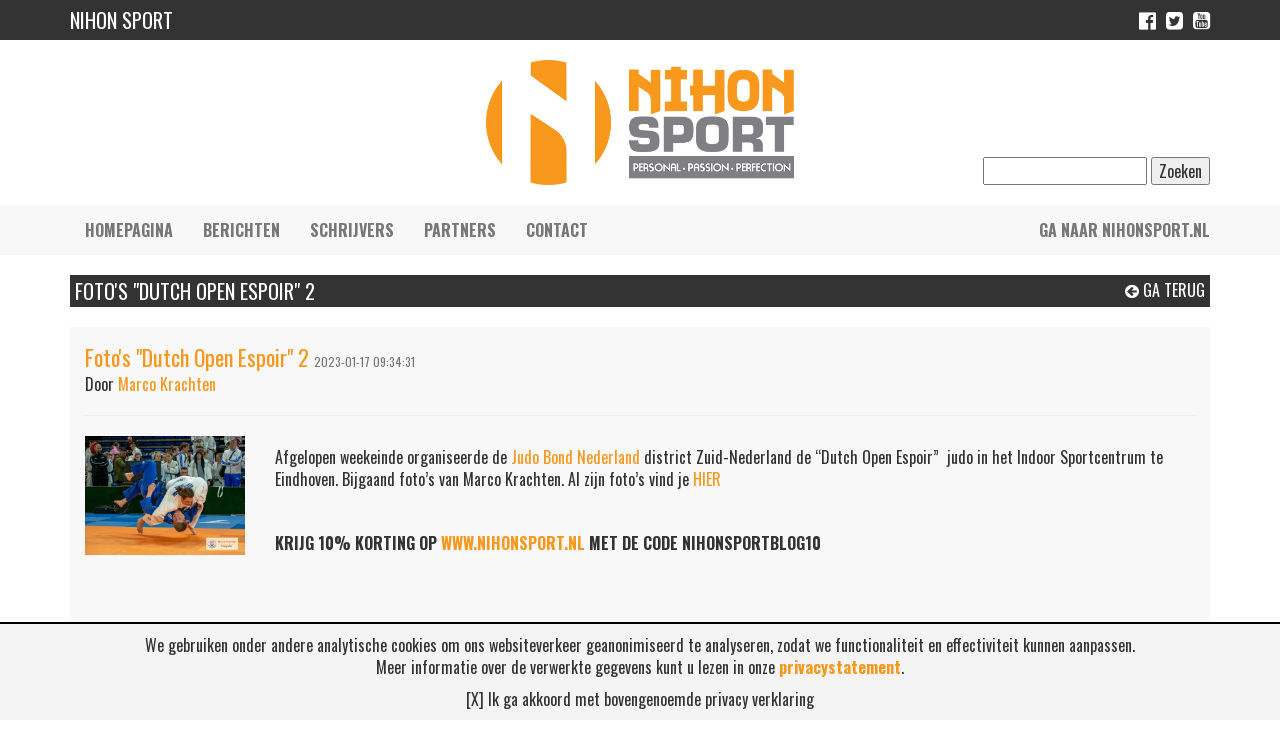

--- FILE ---
content_type: text/html
request_url: https://nihonsport.blog/sport/fotos-dutch-open-espoir-2/
body_size: 8540
content:
<!DOCTYPE html><html lang="en"><head><meta charset="utf-8"><meta http-equiv="X-UA-Compatible" content="IE=edge"><meta name="viewport" content="width=device-width, initial-scale=1"><meta name="author" content="Nihon Sport - www.nihonsport.nl"><link rel="icon" href="/wp-content/themes/nihonsport/assets/image/favicon.png"><title>Foto&#039;s &quot;Dutch Open Espoir&quot; 2 - Nihon Sport Blog</title><link href="/wp-content/themes/nihonsport/bootstrap/css/bootstrap.min.css" rel="stylesheet"><link href="https://nihonsport.blog/wp-content/cache/autoptimize/css/autoptimize_single_631c61015480c581479c23afa0ab82da.css" rel="stylesheet"><link href="//maxcdn.bootstrapcdn.com/font-awesome/4.6.3/css/font-awesome.min.css" rel="stylesheet"><link href='https://fonts.googleapis.com/css?family=Oswald%3A400%2C300%2C700&#038;ver=4.5.3' rel="stylesheet"><link href="https://fonts.googleapis.com/css?family=Open+Sans" rel="stylesheet"><link href="https://nihonsport.blog/wp-content/cache/autoptimize/css/autoptimize_single_ac991130b98c649b215f191afcadc064.css" rel="stylesheet"><meta name='robots' content='index, follow, max-image-preview:large, max-snippet:-1, max-video-preview:-1' /><link rel="canonical" href="https://nihonsport.blog/sport/fotos-dutch-open-espoir-2/" /><meta property="og:locale" content="nl_NL" /><meta property="og:type" content="article" /><meta property="og:title" content="Foto&#039;s &quot;Dutch Open Espoir&quot; 2 - Nihon Sport Blog" /><meta property="og:url" content="https://nihonsport.blog/sport/fotos-dutch-open-espoir-2/" /><meta property="og:site_name" content="Nihon Sport Blog" /><meta property="article:publisher" content="https://www.facebook.com/NihonSport/" /><meta property="article:author" content="https://www.facebook.com/Marco-Krachten-Fotografie-895715450594799/" /><meta property="article:published_time" content="2023-01-17T08:34:31+00:00" /><meta property="article:modified_time" content="2023-01-17T08:39:04+00:00" /><meta property="og:image" content="https://nihonsport.blog/wp-content/uploads/2023/01/MKF_5330-1024x759-1.jpg" /><meta property="og:image:width" content="1024" /><meta property="og:image:height" content="759" /><meta property="og:image:type" content="image/jpeg" /><meta name="author" content="Marco Krachten" /><meta name="twitter:card" content="summary_large_image" /><meta name="twitter:creator" content="@nihonsport" /><meta name="twitter:site" content="@nihonsport" /><meta name="twitter:label1" content="Geschreven door" /><meta name="twitter:data1" content="Marco Krachten" /><meta name="twitter:label2" content="Geschatte leestijd" /><meta name="twitter:data2" content="1 minuut" /> <script type="application/ld+json" class="yoast-schema-graph">{"@context":"https://schema.org","@graph":[{"@type":"Article","@id":"https://nihonsport.blog/sport/fotos-dutch-open-espoir-2/#article","isPartOf":{"@id":"https://nihonsport.blog/sport/fotos-dutch-open-espoir-2/"},"author":{"name":"Marco Krachten","@id":"https://nihonsport.blog/#/schema/person/a894ee0fae7871150b82aa323f70cfcc"},"headline":"Foto&#8217;s &#8220;Dutch Open Espoir&#8221; 2","datePublished":"2023-01-17T08:34:31+00:00","dateModified":"2023-01-17T08:39:04+00:00","mainEntityOfPage":{"@id":"https://nihonsport.blog/sport/fotos-dutch-open-espoir-2/"},"wordCount":87,"commentCount":0,"image":{"@id":"https://nihonsport.blog/sport/fotos-dutch-open-espoir-2/#primaryimage"},"thumbnailUrl":"https://nihonsport.blog/wp-content/uploads/2023/01/MKF_5330-1024x759-1.jpg","keywords":["adidascombatsports","adidasjudo","blog nihon sport","blog nihonsport","Dutch Open Espoir","DutchOpenEspoir","Indoor Sportcentrum","judo","judogi","judoka","judopak","KiesKwaliteit","marcokrachten","nihon","nihon sport","nihon sport blog","nihonblog","nihonsport","nihonsport blog","PersonalPassionPerfection"],"articleSection":["Media","Sport"],"inLanguage":"nl-NL","potentialAction":[{"@type":"CommentAction","name":"Comment","target":["https://nihonsport.blog/sport/fotos-dutch-open-espoir-2/#respond"]}]},{"@type":"WebPage","@id":"https://nihonsport.blog/sport/fotos-dutch-open-espoir-2/","url":"https://nihonsport.blog/sport/fotos-dutch-open-espoir-2/","name":"Foto's \"Dutch Open Espoir\" 2 - Nihon Sport Blog","isPartOf":{"@id":"https://nihonsport.blog/#website"},"primaryImageOfPage":{"@id":"https://nihonsport.blog/sport/fotos-dutch-open-espoir-2/#primaryimage"},"image":{"@id":"https://nihonsport.blog/sport/fotos-dutch-open-espoir-2/#primaryimage"},"thumbnailUrl":"https://nihonsport.blog/wp-content/uploads/2023/01/MKF_5330-1024x759-1.jpg","datePublished":"2023-01-17T08:34:31+00:00","dateModified":"2023-01-17T08:39:04+00:00","author":{"@id":"https://nihonsport.blog/#/schema/person/a894ee0fae7871150b82aa323f70cfcc"},"breadcrumb":{"@id":"https://nihonsport.blog/sport/fotos-dutch-open-espoir-2/#breadcrumb"},"inLanguage":"nl-NL","potentialAction":[{"@type":"ReadAction","target":["https://nihonsport.blog/sport/fotos-dutch-open-espoir-2/"]}]},{"@type":"ImageObject","inLanguage":"nl-NL","@id":"https://nihonsport.blog/sport/fotos-dutch-open-espoir-2/#primaryimage","url":"https://nihonsport.blog/wp-content/uploads/2023/01/MKF_5330-1024x759-1.jpg","contentUrl":"https://nihonsport.blog/wp-content/uploads/2023/01/MKF_5330-1024x759-1.jpg","width":1024,"height":759},{"@type":"BreadcrumbList","@id":"https://nihonsport.blog/sport/fotos-dutch-open-espoir-2/#breadcrumb","itemListElement":[{"@type":"ListItem","position":1,"name":"Home","item":"https://nihonsport.blog/"},{"@type":"ListItem","position":2,"name":"Berichten","item":"https://nihonsport.blog/berichten/"},{"@type":"ListItem","position":3,"name":"Foto&#8217;s &#8220;Dutch Open Espoir&#8221; 2"}]},{"@type":"WebSite","@id":"https://nihonsport.blog/#website","url":"https://nihonsport.blog/","name":"Nihon Sport Blog","description":"","potentialAction":[{"@type":"SearchAction","target":{"@type":"EntryPoint","urlTemplate":"https://nihonsport.blog/?s={search_term_string}"},"query-input":{"@type":"PropertyValueSpecification","valueRequired":true,"valueName":"search_term_string"}}],"inLanguage":"nl-NL"},{"@type":"Person","@id":"https://nihonsport.blog/#/schema/person/a894ee0fae7871150b82aa323f70cfcc","name":"Marco Krachten","image":{"@type":"ImageObject","inLanguage":"nl-NL","@id":"https://nihonsport.blog/#/schema/person/image/","url":"https://nihonsport.blog/wp-content/uploads/2018/03/marco_krachten-150x150.jpeg","contentUrl":"https://nihonsport.blog/wp-content/uploads/2018/03/marco_krachten-150x150.jpeg","caption":"Marco Krachten"},"description":"In de opwindende wereld van judowedstrijden ben ik verzeild geraakt, niet als deelnemer, maar als een gepassioneerd fotograaf. Het begon allemaal toen mijn dochters, toegewijde judoka's, hun kunsten vertoonden op de mat. Mijn rusteloze energie tijdens hun wedstrijden vond een uitweg in het vastleggen van deze krachtige momenten door de lens van mijn camera. Naast de judomat breng ik ook de lokale gemeenschap tot leven met mijn lens. Reportages van pronkzittingen, Sinterklaasvieringen, koningsdag en sportactiviteiten weerspiegelen de diversiteit van het dorpsleven. Mijn camera vangt niet alleen de kracht van judo, maar ook de warmte en tradities van mijn eigen gemeenschap. Een uitnodiging aan anderen om hun passie te ontdekken, want achter elke foto schuilt een verhaal dat wacht om verteld te worden. De fascinatie voor de sport groeide, niet alleen vanwege de indrukwekkende judobewegingen, maar ook door de spirit van de judoka’s. Mijn nieuwsgierigheid werd mijn gids, en ik leerde de kunst van fotografie door aandachtig te kijken naar andere fotografen, vragen te stellen en een diepe verbinding te voelen met de uitdagingen van de judo sport. Het bleek een uit de hand gelopen hobby te worden. In het hart van de foto’s ontdekte ik meer dan alleen atleten die strijden om de overwinning. Het is een wereld doordrenkt van passie, investering, vastberadenheid en de pijn van het kleine verschil in winst en verlies. Judo onthult zijn eigen verhaal, en ik tracht dat vast te leggen door mijn lens. Mijn focus ligt op judowedstrijden, ik maak mijn foto’s voor Judobond Nederland, NihonSport en de Europese Judobond (EJU). Maar vooral voor de judoka zelf, de families, bekenden en verenigingen, social media en kranten. In mijn zoektocht naar het perfecte shot vergeet ik soms de wereld om me heen, zo intens ben ik betrokken bij de wedstrijden. Met als gevolg dat ik vergeet de foto te maken. De kunst om vooraf te anticiperen op de bewegingen van de judoka's geeft me de kans om unieke momenten vast te leggen. Wie maakt het perfecte plaatje. Het is een dans tussen fotograaf en sporter, waarbij ik tracht de kracht van het judo in beeld te brengen. Een uitdaging, die onder de fortograven aan de rand van de Tatami (judomat) in volle hevigheid speelt. Elke fotograaf heeft zijn eigen perspectief, zijn eigen verhaal te vertellen. Als we allemaal dezelfde foto zouden maken, zou de magie verloren gaan. In de verscheidenheid van interpretaties schuilt de ware kracht van de foto. Het maakt elke opname uniek, een momentopname van emotie en vastberadenheid. Wat mij denk ik onderscheidt van andere judofotografen, is mijn streven om niet alleen de actie op de tatami vast te leggen, maar ook de mens achter de judoka te ontdekken en in beeld te brengen. Mijn camera verkent niet alleen de krachtige bewegingen, maar richt zich ook op de menselijke emoties die de sport doordringen. Het zijn de portretten en stillevens die de diepere lagen van de judosport onthullen, een intieme kijk achter de schermen van de strijd op de mat. Elke dag, bij elke wedstrijd, bevind ik me in een voortdurende leerschool. Ik absorbeer de lessen die de diverse omstandigheden van het judo mij bieden. Het is een voortdurende cyclus van genieten, ervaren en leren. Mijn lens vangt niet alleen de fysieke bewegingen, maar ook de spirit en toewijding die elke judoka uniek maken. De kunst van fotograferen is voor mij een ontdekkingsreis, een reis die me telkens weer in staat stelt om nieuwe perspectieven vast te leggen. En in het proces tracht ik niet alleen de sport, maar ook de essentie van de judoka zelf vast te leggen, een verhaal verteld door de blik in hun ogen, de spanning in hun spieren, en de emoties die dansen op hun gezichten. Het is mijn hoop dat de foto's niet alleen een weergave zijn van de judowedstrijden, maar ook een venster bieden naar de ziel van de sport. Elk beeld vertelt een verhaal, een moment vastgelegd in de tijd, en elk portret is een eerbetoon aan de menselijke ervaring achter de judoka.","sameAs":["http://www.nkjudo.nl","https://www.facebook.com/Marco-Krachten-Fotografie-895715450594799/"],"url":"https://nihonsport.blog/schrijver/marco-krachten/"}]}</script> <link rel='dns-prefetch' href='//fonts.googleapis.com' /><link rel="alternate" type="application/rss+xml" title="Nihon Sport Blog &raquo; Foto&#8217;s &#8220;Dutch Open Espoir&#8221; 2 reacties feed" href="https://nihonsport.blog/sport/fotos-dutch-open-espoir-2/feed/" /><link rel="alternate" title="oEmbed (JSON)" type="application/json+oembed" href="https://nihonsport.blog/wp-json/oembed/1.0/embed?url=https%3A%2F%2Fnihonsport.blog%2Fsport%2Ffotos-dutch-open-espoir-2%2F" /><link rel="alternate" title="oEmbed (XML)" type="text/xml+oembed" href="https://nihonsport.blog/wp-json/oembed/1.0/embed?url=https%3A%2F%2Fnihonsport.blog%2Fsport%2Ffotos-dutch-open-espoir-2%2F&#038;format=xml" /><style id='wp-img-auto-sizes-contain-inline-css' type='text/css'>img:is([sizes=auto i],[sizes^="auto," i]){contain-intrinsic-size:3000px 1500px}
/*# sourceURL=wp-img-auto-sizes-contain-inline-css */</style><link rel='stylesheet' id='contact-form-7-css' href='https://nihonsport.blog/wp-content/cache/autoptimize/css/autoptimize_single_64ac31699f5326cb3c76122498b76f66.css' type='text/css' media='all' /><link rel='stylesheet' id='ppress-frontend-css' href='https://nihonsport.blog/wp-content/plugins/wp-user-avatar/assets/css/frontend.min.css' type='text/css' media='all' /><link rel='stylesheet' id='ppress-flatpickr-css' href='https://nihonsport.blog/wp-content/plugins/wp-user-avatar/assets/flatpickr/flatpickr.min.css' type='text/css' media='all' /><link rel='stylesheet' id='ppress-select2-css' href='https://nihonsport.blog/wp-content/plugins/wp-user-avatar/assets/select2/select2.min.css' type='text/css' media='all' /><link rel='stylesheet' id='frs-css-css' href='https://nihonsport.blog/wp-content/cache/autoptimize/css/autoptimize_single_a149659d920fbea4c69d128515dbf895.css' type='text/css' media='all' /><link rel='stylesheet' id='frs-position-css' href='https://nihonsport.blog/wp-content/cache/autoptimize/css/autoptimize_single_ff8c3ddf8556549ee1efd36775b65acf.css' type='text/css' media='all' /><link rel='stylesheet' id='OpenSans-css' href='https://fonts.googleapis.com/css?family=Open+Sans%3A400italic%2C700italic%2C400%2C700&#038;ver=2.3.1' type='text/css' media='all' /> <script type="text/javascript" src="https://nihonsport.blog/wp-includes/js/jquery/jquery.min.js" id="jquery-core-js"></script> <script defer type="text/javascript" src="https://nihonsport.blog/wp-includes/js/jquery/jquery-migrate.min.js" id="jquery-migrate-js"></script> <script defer type="text/javascript" src="https://nihonsport.blog/wp-content/cache/autoptimize/js/autoptimize_single_6a2e546856daae5c8296d017ba1809fd.js" id="fluid-responsive-slideshow-js"></script> <script defer type="text/javascript" src="https://nihonsport.blog/wp-content/plugins/fluid-responsive-slideshow/js/jquery.touchSwipe.min.js" id="touchSwipe_js-js"></script> <script defer type="text/javascript" src="https://nihonsport.blog/wp-content/plugins/fluid-responsive-slideshow/js/imagesloaded.min.js" id="images-loaded-js"></script> <script defer type="text/javascript" src="https://nihonsport.blog/wp-content/plugins/wp-user-avatar/assets/flatpickr/flatpickr.min.js" id="ppress-flatpickr-js"></script> <script defer type="text/javascript" src="https://nihonsport.blog/wp-content/plugins/wp-user-avatar/assets/select2/select2.min.js" id="ppress-select2-js"></script> <link rel="https://api.w.org/" href="https://nihonsport.blog/wp-json/" /><link rel="alternate" title="JSON" type="application/json" href="https://nihonsport.blog/wp-json/wp/v2/posts/2665" /><link rel="EditURI" type="application/rsd+xml" title="RSD" href="https://nihonsport.blog/xmlrpc.php?rsd" /><link rel='shortlink' href='https://nihonsport.blog/?p=2665' /><meta name="generator" content="Powered by WPBakery Page Builder - drag and drop page builder for WordPress."/> <noscript><style>.wpb_animate_when_almost_visible { opacity: 1; }</style></noscript>  <script defer src="https://www.googletagmanager.com/gtag/js?id=UA-68537191-6"></script> <script defer src="[data-uri]"></script>  <script defer src="/wp-content/themes/nihonsport/bootstrap/js/bootstrap.min.js"></script> <script defer src="https://nihonsport.blog/wp-content/cache/autoptimize/js/autoptimize_single_36bc214c53f65d9648663df9c449aa5f.js"></script>  <script defer src="https://nihonsport.blog/wp-content/cache/autoptimize/js/autoptimize_single_90e29070de7dcd28a451465ec74047be.js"></script>  <!--[if lt IE 9]> <script src="https://oss.maxcdn.com/html5shiv/3.7.3/html5shiv.min.js"></script> <script src="https://oss.maxcdn.com/respond/1.4.2/respond.min.js"></script> <![endif]--><link rel='stylesheet' id='js_composer_front-css' href='https://nihonsport.blog/wp-content/plugins/js_composer/assets/css/js_composer.min.css' type='text/css' media='all' /><link rel='stylesheet' id='lightbox2-css' href='https://nihonsport.blog/wp-content/plugins/js_composer/assets/lib/bower/lightbox2/dist/css/lightbox.min.css' type='text/css' media='all' /><link rel='stylesheet' id='vc_pageable_owl-carousel-css-css' href='https://nihonsport.blog/wp-content/plugins/js_composer/assets/lib/owl-carousel2-dist/assets/owl.min.css' type='text/css' media='all' /><link rel='stylesheet' id='vc_animate-css-css' href='https://nihonsport.blog/wp-content/plugins/js_composer/assets/lib/bower/animate-css/animate.min.css' type='text/css' media='all' /></head><body class="wp-singular post-template-default single single-post postid-2665 single-format-standard wp-theme-nihonsport wpb-js-composer js-comp-ver-6.7.0 vc_responsive"><div class="top-header"><div class="container"><div class="row"><div class="col-sm-6 col-xs-6"><h1>Nihon Sport</h1></div><div class="col-sm-6 col-xs-6"><ul class="social-media"><li><a target="_blank" href="https://www.facebook.com/NihonSport/"><i class="fa fa-facebook-official" aria-hidden="true"></i></a></li><li><a target="_blank" href="https://twitter.com/nihonsport"><i class="fa fa-twitter-square" aria-hidden="true"></i></a></li><li><a target="_blank" href="https://www.youtube.com/channel/UC7C0QAVTM4uVQbF8dJCUAEA"><i class="fa fa-youtube-square" aria-hidden="true"></i></a></li></ul></div></div></div></div><div class="logo"><div class="container"><div class="row"><div class="col-sm-12"> <a href="/"><img class="center img-responsive" src="/wp-content/themes/nihonsport/assets/image/logo_ns.png" alt="Nihon Sport" /></a><div class="header-search hidden-xs"><form role="search" method="get" id="searchform" class="searchform" action="https://nihonsport.blog/"><div> <label class="screen-reader-text" for="s">Zoeken naar:</label> <input type="text" value="" name="s" id="s" /> <input type="submit" id="searchsubmit" value="Zoeken" /></div></form></div></div></div></div></div><div class="navigation"><div class="container"><div class="row"><nav class="navbar navbar-default"><div class="navbar-header"> <button type="button" class="navbar-toggle collapsed" data-toggle="collapse" data-target="#navbar" aria-expanded="false" aria-controls="navbar"> <span class="sr-only">Navigatie</span> <span class="icon-bar"></span> <span class="icon-bar"></span> <span class="icon-bar"></span> </button></div><div class="navbar-collapse collapse" id="navbar"><div id="navbar" class="menu-hoofdmenu-container"><ul id="menu-hoofdmenu" class="nav navbar-nav"><li id="menu-item-28" class="menu-item menu-item-type-post_type menu-item-object-page menu-item-home menu-item-28"><a href="https://nihonsport.blog/">Homepagina</a></li><li id="menu-item-29" class="menu-item menu-item-type-post_type menu-item-object-page current_page_parent menu-item-29"><a href="https://nihonsport.blog/berichten/">Berichten</a></li><li id="menu-item-87" class="menu-item menu-item-type-post_type menu-item-object-page menu-item-87"><a href="https://nihonsport.blog/schrijvers/">Schrijvers</a></li><li id="menu-item-80" class="menu-item menu-item-type-post_type menu-item-object-page menu-item-80"><a href="https://nihonsport.blog/partners/">Partners</a></li><li id="menu-item-34" class="menu-item menu-item-type-post_type menu-item-object-page menu-item-34"><a href="https://nihonsport.blog/contact/">Contact</a></li></ul></div><ul class="nav navbar-nav navbar-right"><li><a href="http://www.nihonsport.nl">Ga naar nihonsport.nl</a></li></ul></div></nav></div></div></div><div class="wrapper"><div class="container"><div class="content"><div class="row"><div class="col-sm-12 col-xs-12"><h2> Foto's "Dutch Open Espoir" 2 <span class="pull-right"> <a class="go-back" href="javascript: history.go(-1)"> <i class="fa fa-arrow-circle-left" aria-hidden="true"></i> Ga terug </a> </span></h2><div id="posts"><div class="post"><div class="post-title"> Foto's "Dutch Open Espoir" 2 <small>2023-01-17 09:34:31</small></div><div class="post-info"><p> Door <a href="https://nihonsport.blog/schrijver/marco-krachten/"> Marco Krachten</a></p></div><hr /><div class="post-content"><div class="row"><div class="col-sm-2 col-xs-12"> <noscript><img class="img-responsive" src="https://nihonsport.blog/wp-content/uploads/2023/01/MKF_5330-1024x759-1.jpg" alt="Foto&#8217;s &#8220;Dutch Open Espoir&#8221; 2" /></noscript><img class="lazyload img-responsive" src='data:image/svg+xml,%3Csvg%20xmlns=%22http://www.w3.org/2000/svg%22%20viewBox=%220%200%20210%20140%22%3E%3C/svg%3E' data-src="https://nihonsport.blog/wp-content/uploads/2023/01/MKF_5330-1024x759-1.jpg" alt="Foto&#8217;s &#8220;Dutch Open Espoir&#8221; 2" /></div><div class="col-sm-10 col-xs-12"><p><div class="vc_row wpb_row vc_row-fluid"><div class="wpb_column vc_column_container vc_col-sm-12"><div class="vc_column-inner"><div class="wpb_wrapper"><div class="wpb_text_column wpb_content_element " ><div class="wpb_wrapper"><p>Afgelopen weekeinde organiseerde de <a href="https://www.jbn.nl/">Judo Bond Nederland</a> district Zuid-Nederland de &#8220;Dutch Open Espoir&#8221;  judo in het Indoor Sportcentrum te Eindhoven. Bijgaand foto’s van Marco Krachten. Al zijn foto’s vind je <a href="https://www.marcokrachtenfotografie.nl/">HIER</a></p><p>&nbsp;</p><p><strong>KRIJG 10% KORTING OP <a href="http://WWW.NIHONSPORT.NL">WWW.NIHONSPORT.NL</a> MET DE CODE NIHONSPORTBLOG10</strong></p></div></div></div></div></div></div><div class="vc_row wpb_row vc_row-fluid"><div class="wpb_column vc_column_container vc_col-sm-12"><div class="vc_column-inner"><div class="wpb_wrapper"><div class="vc_grid-container-wrapper vc_clearfix vc_grid-animation-zoomIn"><div class="vc_grid-container vc_clearfix wpb_content_element vc_masonry_media_grid" data-initial-loading-animation="zoomIn" data-vc-grid-settings="{&quot;page_id&quot;:2665,&quot;style&quot;:&quot;all-masonry&quot;,&quot;action&quot;:&quot;vc_get_vc_grid_data&quot;,&quot;shortcode_id&quot;:&quot;1673944728888-6ec3aa14-5558-5&quot;,&quot;tag&quot;:&quot;vc_masonry_media_grid&quot;}" data-vc-request="https://nihonsport.blog/wp-admin/admin-ajax.php" data-vc-post-id="2665" data-vc-public-nonce="7b2d846de8"></div></div></div></div></div></div></p></div></div><div class="clearfix"></div></div></div></div></div></div></div></div></div><footer class="footer"><div class="section"><div class="container"><div class="row"><div class="col-sm-4 col-xs-12"><div><div class="textwidget"><img class="img-responsive" src="/wp-content/themes/nihonsport/assets/image/logo_ns.png" alt="Nihon Sport" /></div></div></div><div class="visible-xs"> <span>&nbsp;</span></div><div class="col-sm-4 col-xs-12"><div><h4>RSS Abonneren</h4><div class="textwidget"><a target="_blank" href="/feed/rss/" class="btn btn-default">Abonneren</a></div></div></div><div class="visible-xs"> <span>&nbsp;</span></div><div class="col-sm-4 col-xs-12"><div><h4>Neem contact op</h4><div class="textwidget"><ul><li><div class="row"><div class="col-sm-1 col-xs-2"> <i class="fa fa-map-marker" aria-hidden="true"></i></div><div class="col-sm-11 col-xs-10"> Waterdijk 4, 5705 CW Helmond</div></div></li><li><div class="row"><div class="col-sm-1 col-xs-2"> <i class="fa fa-phone" aria-hidden="true"></i></div><div class="col-sm-11 col-xs-10"> 0492-520227</div></div><li><div class="row"><div class="col-sm-1 col-xs-2"> <i class="fa fa-envelope-o" aria-hidden="true"></i></div><div class="col-sm-11 col-xs-10"> <a href="mailto:contact@nihonsport.nl">contact@nihonsport.nl</a></div></div></li></ul></div></div></div></div></div></div><div class="copyright"><div class="container"><p class="text-muted">&copy; 2026 Nihon Sport Nederland. Alle rechten voorbehouden. Bekijk onze <a href="/privacy-policy">privacy policy</a>.</p><p class="text-muted"><a href="https://www.ictready.nl">Hosting &amp; realisatie door ICT Ready</a></p></div></div></footer><div class="privacy"><p>We gebruiken onder andere analytische cookies om ons websiteverkeer geanonimiseerd te analyseren, zodat we functionaliteit en effectiviteit kunnen aanpassen.<br/> Meer informatie over de verwerkte gegevens kunt u lezen in onze <a href="/privacy-policy">privacystatement</a>.</p><p class="privacy-btn">[X] Ik ga akkoord met bovengenoemde privacy verklaring</p></div> <script type="speculationrules">{"prefetch":[{"source":"document","where":{"and":[{"href_matches":"/*"},{"not":{"href_matches":["/wp-*.php","/wp-admin/*","/wp-content/uploads/*","/wp-content/*","/wp-content/plugins/*","/wp-content/themes/nihonsport/*","/*\\?(.+)"]}},{"not":{"selector_matches":"a[rel~=\"nofollow\"]"}},{"not":{"selector_matches":".no-prefetch, .no-prefetch a"}}]},"eagerness":"conservative"}]}</script> <noscript><style>.lazyload{display:none;}</style></noscript><script data-noptimize="1">window.lazySizesConfig=window.lazySizesConfig||{};window.lazySizesConfig.loadMode=1;</script><script defer data-noptimize="1" src='https://nihonsport.blog/wp-content/plugins/autoptimize/classes/external/js/lazysizes.min.js?ao_version=3.1.14'></script><script type="text/javascript" src="https://nihonsport.blog/wp-includes/js/dist/hooks.min.js" id="wp-hooks-js"></script> <script type="text/javascript" src="https://nihonsport.blog/wp-includes/js/dist/i18n.min.js" id="wp-i18n-js"></script> <script defer id="wp-i18n-js-after" src="[data-uri]"></script> <script defer type="text/javascript" src="https://nihonsport.blog/wp-content/cache/autoptimize/js/autoptimize_single_96e7dc3f0e8559e4a3f3ca40b17ab9c3.js" id="swv-js"></script> <script defer id="contact-form-7-js-translations" src="[data-uri]"></script> <script defer id="contact-form-7-js-before" src="[data-uri]"></script> <script defer type="text/javascript" src="https://nihonsport.blog/wp-content/cache/autoptimize/js/autoptimize_single_2912c657d0592cc532dff73d0d2ce7bb.js" id="contact-form-7-js"></script> <script defer id="ppress-frontend-script-js-extra" src="[data-uri]"></script> <script defer type="text/javascript" src="https://nihonsport.blog/wp-content/plugins/wp-user-avatar/assets/js/frontend.min.js" id="ppress-frontend-script-js"></script> <script defer type="text/javascript" src="https://www.google.com/recaptcha/api.js?render=6Lcz8IcUAAAAAP2pZssFNCf33Y62Wk36Ayt8yRxr&amp;ver=3.0" id="google-recaptcha-js"></script> <script type="text/javascript" src="https://nihonsport.blog/wp-includes/js/dist/vendor/wp-polyfill.min.js" id="wp-polyfill-js"></script> <script defer id="wpcf7-recaptcha-js-before" src="[data-uri]"></script> <script defer type="text/javascript" src="https://nihonsport.blog/wp-content/cache/autoptimize/js/autoptimize_single_ec0187677793456f98473f49d9e9b95f.js" id="wpcf7-recaptcha-js"></script> <script defer type="text/javascript" src="https://nihonsport.blog/wp-content/plugins/js_composer/assets/js/dist/js_composer_front.min.js" id="wpb_composer_front_js-js"></script> <script defer type="text/javascript" src="https://nihonsport.blog/wp-content/plugins/js_composer/assets/lib/bower/lightbox2/dist/js/lightbox.min.js" id="lightbox2-js"></script> <script defer type="text/javascript" src="https://nihonsport.blog/wp-content/plugins/js_composer/assets/lib/bower/masonry/dist/masonry.pkgd.min.js" id="vc_masonry-js"></script> <script defer type="text/javascript" src="https://nihonsport.blog/wp-content/plugins/js_composer/assets/lib/owl-carousel2-dist/owl.carousel.min.js" id="vc_pageable_owl-carousel-js"></script> <script defer type="text/javascript" src="https://nihonsport.blog/wp-content/plugins/js_composer/assets/lib/bower/imagesloaded/imagesloaded.pkgd.min.js" id="vc_grid-js-imagesloaded-js"></script> <script defer type="text/javascript" src="https://nihonsport.blog/wp-includes/js/underscore.min.js" id="underscore-js"></script> <script defer type="text/javascript" src="https://nihonsport.blog/wp-content/plugins/js_composer/assets/lib/vc_waypoints/vc-waypoints.min.js" id="vc_waypoints-js"></script> <script defer type="text/javascript" src="https://nihonsport.blog/wp-content/plugins/js_composer/assets/js/dist/vc_grid.min.js" id="vc_grid-js"></script> </body></html><!-- WP Fastest Cache file was created in 0.357 seconds, on 12 January 2026 @ 15:49 -->

--- FILE ---
content_type: text/html; charset=utf-8
request_url: https://www.google.com/recaptcha/api2/anchor?ar=1&k=6Lcz8IcUAAAAAP2pZssFNCf33Y62Wk36Ayt8yRxr&co=aHR0cHM6Ly9uaWhvbnNwb3J0LmJsb2c6NDQz&hl=en&v=PoyoqOPhxBO7pBk68S4YbpHZ&size=invisible&anchor-ms=20000&execute-ms=30000&cb=z4nu2xepef4i
body_size: 48944
content:
<!DOCTYPE HTML><html dir="ltr" lang="en"><head><meta http-equiv="Content-Type" content="text/html; charset=UTF-8">
<meta http-equiv="X-UA-Compatible" content="IE=edge">
<title>reCAPTCHA</title>
<style type="text/css">
/* cyrillic-ext */
@font-face {
  font-family: 'Roboto';
  font-style: normal;
  font-weight: 400;
  font-stretch: 100%;
  src: url(//fonts.gstatic.com/s/roboto/v48/KFO7CnqEu92Fr1ME7kSn66aGLdTylUAMa3GUBHMdazTgWw.woff2) format('woff2');
  unicode-range: U+0460-052F, U+1C80-1C8A, U+20B4, U+2DE0-2DFF, U+A640-A69F, U+FE2E-FE2F;
}
/* cyrillic */
@font-face {
  font-family: 'Roboto';
  font-style: normal;
  font-weight: 400;
  font-stretch: 100%;
  src: url(//fonts.gstatic.com/s/roboto/v48/KFO7CnqEu92Fr1ME7kSn66aGLdTylUAMa3iUBHMdazTgWw.woff2) format('woff2');
  unicode-range: U+0301, U+0400-045F, U+0490-0491, U+04B0-04B1, U+2116;
}
/* greek-ext */
@font-face {
  font-family: 'Roboto';
  font-style: normal;
  font-weight: 400;
  font-stretch: 100%;
  src: url(//fonts.gstatic.com/s/roboto/v48/KFO7CnqEu92Fr1ME7kSn66aGLdTylUAMa3CUBHMdazTgWw.woff2) format('woff2');
  unicode-range: U+1F00-1FFF;
}
/* greek */
@font-face {
  font-family: 'Roboto';
  font-style: normal;
  font-weight: 400;
  font-stretch: 100%;
  src: url(//fonts.gstatic.com/s/roboto/v48/KFO7CnqEu92Fr1ME7kSn66aGLdTylUAMa3-UBHMdazTgWw.woff2) format('woff2');
  unicode-range: U+0370-0377, U+037A-037F, U+0384-038A, U+038C, U+038E-03A1, U+03A3-03FF;
}
/* math */
@font-face {
  font-family: 'Roboto';
  font-style: normal;
  font-weight: 400;
  font-stretch: 100%;
  src: url(//fonts.gstatic.com/s/roboto/v48/KFO7CnqEu92Fr1ME7kSn66aGLdTylUAMawCUBHMdazTgWw.woff2) format('woff2');
  unicode-range: U+0302-0303, U+0305, U+0307-0308, U+0310, U+0312, U+0315, U+031A, U+0326-0327, U+032C, U+032F-0330, U+0332-0333, U+0338, U+033A, U+0346, U+034D, U+0391-03A1, U+03A3-03A9, U+03B1-03C9, U+03D1, U+03D5-03D6, U+03F0-03F1, U+03F4-03F5, U+2016-2017, U+2034-2038, U+203C, U+2040, U+2043, U+2047, U+2050, U+2057, U+205F, U+2070-2071, U+2074-208E, U+2090-209C, U+20D0-20DC, U+20E1, U+20E5-20EF, U+2100-2112, U+2114-2115, U+2117-2121, U+2123-214F, U+2190, U+2192, U+2194-21AE, U+21B0-21E5, U+21F1-21F2, U+21F4-2211, U+2213-2214, U+2216-22FF, U+2308-230B, U+2310, U+2319, U+231C-2321, U+2336-237A, U+237C, U+2395, U+239B-23B7, U+23D0, U+23DC-23E1, U+2474-2475, U+25AF, U+25B3, U+25B7, U+25BD, U+25C1, U+25CA, U+25CC, U+25FB, U+266D-266F, U+27C0-27FF, U+2900-2AFF, U+2B0E-2B11, U+2B30-2B4C, U+2BFE, U+3030, U+FF5B, U+FF5D, U+1D400-1D7FF, U+1EE00-1EEFF;
}
/* symbols */
@font-face {
  font-family: 'Roboto';
  font-style: normal;
  font-weight: 400;
  font-stretch: 100%;
  src: url(//fonts.gstatic.com/s/roboto/v48/KFO7CnqEu92Fr1ME7kSn66aGLdTylUAMaxKUBHMdazTgWw.woff2) format('woff2');
  unicode-range: U+0001-000C, U+000E-001F, U+007F-009F, U+20DD-20E0, U+20E2-20E4, U+2150-218F, U+2190, U+2192, U+2194-2199, U+21AF, U+21E6-21F0, U+21F3, U+2218-2219, U+2299, U+22C4-22C6, U+2300-243F, U+2440-244A, U+2460-24FF, U+25A0-27BF, U+2800-28FF, U+2921-2922, U+2981, U+29BF, U+29EB, U+2B00-2BFF, U+4DC0-4DFF, U+FFF9-FFFB, U+10140-1018E, U+10190-1019C, U+101A0, U+101D0-101FD, U+102E0-102FB, U+10E60-10E7E, U+1D2C0-1D2D3, U+1D2E0-1D37F, U+1F000-1F0FF, U+1F100-1F1AD, U+1F1E6-1F1FF, U+1F30D-1F30F, U+1F315, U+1F31C, U+1F31E, U+1F320-1F32C, U+1F336, U+1F378, U+1F37D, U+1F382, U+1F393-1F39F, U+1F3A7-1F3A8, U+1F3AC-1F3AF, U+1F3C2, U+1F3C4-1F3C6, U+1F3CA-1F3CE, U+1F3D4-1F3E0, U+1F3ED, U+1F3F1-1F3F3, U+1F3F5-1F3F7, U+1F408, U+1F415, U+1F41F, U+1F426, U+1F43F, U+1F441-1F442, U+1F444, U+1F446-1F449, U+1F44C-1F44E, U+1F453, U+1F46A, U+1F47D, U+1F4A3, U+1F4B0, U+1F4B3, U+1F4B9, U+1F4BB, U+1F4BF, U+1F4C8-1F4CB, U+1F4D6, U+1F4DA, U+1F4DF, U+1F4E3-1F4E6, U+1F4EA-1F4ED, U+1F4F7, U+1F4F9-1F4FB, U+1F4FD-1F4FE, U+1F503, U+1F507-1F50B, U+1F50D, U+1F512-1F513, U+1F53E-1F54A, U+1F54F-1F5FA, U+1F610, U+1F650-1F67F, U+1F687, U+1F68D, U+1F691, U+1F694, U+1F698, U+1F6AD, U+1F6B2, U+1F6B9-1F6BA, U+1F6BC, U+1F6C6-1F6CF, U+1F6D3-1F6D7, U+1F6E0-1F6EA, U+1F6F0-1F6F3, U+1F6F7-1F6FC, U+1F700-1F7FF, U+1F800-1F80B, U+1F810-1F847, U+1F850-1F859, U+1F860-1F887, U+1F890-1F8AD, U+1F8B0-1F8BB, U+1F8C0-1F8C1, U+1F900-1F90B, U+1F93B, U+1F946, U+1F984, U+1F996, U+1F9E9, U+1FA00-1FA6F, U+1FA70-1FA7C, U+1FA80-1FA89, U+1FA8F-1FAC6, U+1FACE-1FADC, U+1FADF-1FAE9, U+1FAF0-1FAF8, U+1FB00-1FBFF;
}
/* vietnamese */
@font-face {
  font-family: 'Roboto';
  font-style: normal;
  font-weight: 400;
  font-stretch: 100%;
  src: url(//fonts.gstatic.com/s/roboto/v48/KFO7CnqEu92Fr1ME7kSn66aGLdTylUAMa3OUBHMdazTgWw.woff2) format('woff2');
  unicode-range: U+0102-0103, U+0110-0111, U+0128-0129, U+0168-0169, U+01A0-01A1, U+01AF-01B0, U+0300-0301, U+0303-0304, U+0308-0309, U+0323, U+0329, U+1EA0-1EF9, U+20AB;
}
/* latin-ext */
@font-face {
  font-family: 'Roboto';
  font-style: normal;
  font-weight: 400;
  font-stretch: 100%;
  src: url(//fonts.gstatic.com/s/roboto/v48/KFO7CnqEu92Fr1ME7kSn66aGLdTylUAMa3KUBHMdazTgWw.woff2) format('woff2');
  unicode-range: U+0100-02BA, U+02BD-02C5, U+02C7-02CC, U+02CE-02D7, U+02DD-02FF, U+0304, U+0308, U+0329, U+1D00-1DBF, U+1E00-1E9F, U+1EF2-1EFF, U+2020, U+20A0-20AB, U+20AD-20C0, U+2113, U+2C60-2C7F, U+A720-A7FF;
}
/* latin */
@font-face {
  font-family: 'Roboto';
  font-style: normal;
  font-weight: 400;
  font-stretch: 100%;
  src: url(//fonts.gstatic.com/s/roboto/v48/KFO7CnqEu92Fr1ME7kSn66aGLdTylUAMa3yUBHMdazQ.woff2) format('woff2');
  unicode-range: U+0000-00FF, U+0131, U+0152-0153, U+02BB-02BC, U+02C6, U+02DA, U+02DC, U+0304, U+0308, U+0329, U+2000-206F, U+20AC, U+2122, U+2191, U+2193, U+2212, U+2215, U+FEFF, U+FFFD;
}
/* cyrillic-ext */
@font-face {
  font-family: 'Roboto';
  font-style: normal;
  font-weight: 500;
  font-stretch: 100%;
  src: url(//fonts.gstatic.com/s/roboto/v48/KFO7CnqEu92Fr1ME7kSn66aGLdTylUAMa3GUBHMdazTgWw.woff2) format('woff2');
  unicode-range: U+0460-052F, U+1C80-1C8A, U+20B4, U+2DE0-2DFF, U+A640-A69F, U+FE2E-FE2F;
}
/* cyrillic */
@font-face {
  font-family: 'Roboto';
  font-style: normal;
  font-weight: 500;
  font-stretch: 100%;
  src: url(//fonts.gstatic.com/s/roboto/v48/KFO7CnqEu92Fr1ME7kSn66aGLdTylUAMa3iUBHMdazTgWw.woff2) format('woff2');
  unicode-range: U+0301, U+0400-045F, U+0490-0491, U+04B0-04B1, U+2116;
}
/* greek-ext */
@font-face {
  font-family: 'Roboto';
  font-style: normal;
  font-weight: 500;
  font-stretch: 100%;
  src: url(//fonts.gstatic.com/s/roboto/v48/KFO7CnqEu92Fr1ME7kSn66aGLdTylUAMa3CUBHMdazTgWw.woff2) format('woff2');
  unicode-range: U+1F00-1FFF;
}
/* greek */
@font-face {
  font-family: 'Roboto';
  font-style: normal;
  font-weight: 500;
  font-stretch: 100%;
  src: url(//fonts.gstatic.com/s/roboto/v48/KFO7CnqEu92Fr1ME7kSn66aGLdTylUAMa3-UBHMdazTgWw.woff2) format('woff2');
  unicode-range: U+0370-0377, U+037A-037F, U+0384-038A, U+038C, U+038E-03A1, U+03A3-03FF;
}
/* math */
@font-face {
  font-family: 'Roboto';
  font-style: normal;
  font-weight: 500;
  font-stretch: 100%;
  src: url(//fonts.gstatic.com/s/roboto/v48/KFO7CnqEu92Fr1ME7kSn66aGLdTylUAMawCUBHMdazTgWw.woff2) format('woff2');
  unicode-range: U+0302-0303, U+0305, U+0307-0308, U+0310, U+0312, U+0315, U+031A, U+0326-0327, U+032C, U+032F-0330, U+0332-0333, U+0338, U+033A, U+0346, U+034D, U+0391-03A1, U+03A3-03A9, U+03B1-03C9, U+03D1, U+03D5-03D6, U+03F0-03F1, U+03F4-03F5, U+2016-2017, U+2034-2038, U+203C, U+2040, U+2043, U+2047, U+2050, U+2057, U+205F, U+2070-2071, U+2074-208E, U+2090-209C, U+20D0-20DC, U+20E1, U+20E5-20EF, U+2100-2112, U+2114-2115, U+2117-2121, U+2123-214F, U+2190, U+2192, U+2194-21AE, U+21B0-21E5, U+21F1-21F2, U+21F4-2211, U+2213-2214, U+2216-22FF, U+2308-230B, U+2310, U+2319, U+231C-2321, U+2336-237A, U+237C, U+2395, U+239B-23B7, U+23D0, U+23DC-23E1, U+2474-2475, U+25AF, U+25B3, U+25B7, U+25BD, U+25C1, U+25CA, U+25CC, U+25FB, U+266D-266F, U+27C0-27FF, U+2900-2AFF, U+2B0E-2B11, U+2B30-2B4C, U+2BFE, U+3030, U+FF5B, U+FF5D, U+1D400-1D7FF, U+1EE00-1EEFF;
}
/* symbols */
@font-face {
  font-family: 'Roboto';
  font-style: normal;
  font-weight: 500;
  font-stretch: 100%;
  src: url(//fonts.gstatic.com/s/roboto/v48/KFO7CnqEu92Fr1ME7kSn66aGLdTylUAMaxKUBHMdazTgWw.woff2) format('woff2');
  unicode-range: U+0001-000C, U+000E-001F, U+007F-009F, U+20DD-20E0, U+20E2-20E4, U+2150-218F, U+2190, U+2192, U+2194-2199, U+21AF, U+21E6-21F0, U+21F3, U+2218-2219, U+2299, U+22C4-22C6, U+2300-243F, U+2440-244A, U+2460-24FF, U+25A0-27BF, U+2800-28FF, U+2921-2922, U+2981, U+29BF, U+29EB, U+2B00-2BFF, U+4DC0-4DFF, U+FFF9-FFFB, U+10140-1018E, U+10190-1019C, U+101A0, U+101D0-101FD, U+102E0-102FB, U+10E60-10E7E, U+1D2C0-1D2D3, U+1D2E0-1D37F, U+1F000-1F0FF, U+1F100-1F1AD, U+1F1E6-1F1FF, U+1F30D-1F30F, U+1F315, U+1F31C, U+1F31E, U+1F320-1F32C, U+1F336, U+1F378, U+1F37D, U+1F382, U+1F393-1F39F, U+1F3A7-1F3A8, U+1F3AC-1F3AF, U+1F3C2, U+1F3C4-1F3C6, U+1F3CA-1F3CE, U+1F3D4-1F3E0, U+1F3ED, U+1F3F1-1F3F3, U+1F3F5-1F3F7, U+1F408, U+1F415, U+1F41F, U+1F426, U+1F43F, U+1F441-1F442, U+1F444, U+1F446-1F449, U+1F44C-1F44E, U+1F453, U+1F46A, U+1F47D, U+1F4A3, U+1F4B0, U+1F4B3, U+1F4B9, U+1F4BB, U+1F4BF, U+1F4C8-1F4CB, U+1F4D6, U+1F4DA, U+1F4DF, U+1F4E3-1F4E6, U+1F4EA-1F4ED, U+1F4F7, U+1F4F9-1F4FB, U+1F4FD-1F4FE, U+1F503, U+1F507-1F50B, U+1F50D, U+1F512-1F513, U+1F53E-1F54A, U+1F54F-1F5FA, U+1F610, U+1F650-1F67F, U+1F687, U+1F68D, U+1F691, U+1F694, U+1F698, U+1F6AD, U+1F6B2, U+1F6B9-1F6BA, U+1F6BC, U+1F6C6-1F6CF, U+1F6D3-1F6D7, U+1F6E0-1F6EA, U+1F6F0-1F6F3, U+1F6F7-1F6FC, U+1F700-1F7FF, U+1F800-1F80B, U+1F810-1F847, U+1F850-1F859, U+1F860-1F887, U+1F890-1F8AD, U+1F8B0-1F8BB, U+1F8C0-1F8C1, U+1F900-1F90B, U+1F93B, U+1F946, U+1F984, U+1F996, U+1F9E9, U+1FA00-1FA6F, U+1FA70-1FA7C, U+1FA80-1FA89, U+1FA8F-1FAC6, U+1FACE-1FADC, U+1FADF-1FAE9, U+1FAF0-1FAF8, U+1FB00-1FBFF;
}
/* vietnamese */
@font-face {
  font-family: 'Roboto';
  font-style: normal;
  font-weight: 500;
  font-stretch: 100%;
  src: url(//fonts.gstatic.com/s/roboto/v48/KFO7CnqEu92Fr1ME7kSn66aGLdTylUAMa3OUBHMdazTgWw.woff2) format('woff2');
  unicode-range: U+0102-0103, U+0110-0111, U+0128-0129, U+0168-0169, U+01A0-01A1, U+01AF-01B0, U+0300-0301, U+0303-0304, U+0308-0309, U+0323, U+0329, U+1EA0-1EF9, U+20AB;
}
/* latin-ext */
@font-face {
  font-family: 'Roboto';
  font-style: normal;
  font-weight: 500;
  font-stretch: 100%;
  src: url(//fonts.gstatic.com/s/roboto/v48/KFO7CnqEu92Fr1ME7kSn66aGLdTylUAMa3KUBHMdazTgWw.woff2) format('woff2');
  unicode-range: U+0100-02BA, U+02BD-02C5, U+02C7-02CC, U+02CE-02D7, U+02DD-02FF, U+0304, U+0308, U+0329, U+1D00-1DBF, U+1E00-1E9F, U+1EF2-1EFF, U+2020, U+20A0-20AB, U+20AD-20C0, U+2113, U+2C60-2C7F, U+A720-A7FF;
}
/* latin */
@font-face {
  font-family: 'Roboto';
  font-style: normal;
  font-weight: 500;
  font-stretch: 100%;
  src: url(//fonts.gstatic.com/s/roboto/v48/KFO7CnqEu92Fr1ME7kSn66aGLdTylUAMa3yUBHMdazQ.woff2) format('woff2');
  unicode-range: U+0000-00FF, U+0131, U+0152-0153, U+02BB-02BC, U+02C6, U+02DA, U+02DC, U+0304, U+0308, U+0329, U+2000-206F, U+20AC, U+2122, U+2191, U+2193, U+2212, U+2215, U+FEFF, U+FFFD;
}
/* cyrillic-ext */
@font-face {
  font-family: 'Roboto';
  font-style: normal;
  font-weight: 900;
  font-stretch: 100%;
  src: url(//fonts.gstatic.com/s/roboto/v48/KFO7CnqEu92Fr1ME7kSn66aGLdTylUAMa3GUBHMdazTgWw.woff2) format('woff2');
  unicode-range: U+0460-052F, U+1C80-1C8A, U+20B4, U+2DE0-2DFF, U+A640-A69F, U+FE2E-FE2F;
}
/* cyrillic */
@font-face {
  font-family: 'Roboto';
  font-style: normal;
  font-weight: 900;
  font-stretch: 100%;
  src: url(//fonts.gstatic.com/s/roboto/v48/KFO7CnqEu92Fr1ME7kSn66aGLdTylUAMa3iUBHMdazTgWw.woff2) format('woff2');
  unicode-range: U+0301, U+0400-045F, U+0490-0491, U+04B0-04B1, U+2116;
}
/* greek-ext */
@font-face {
  font-family: 'Roboto';
  font-style: normal;
  font-weight: 900;
  font-stretch: 100%;
  src: url(//fonts.gstatic.com/s/roboto/v48/KFO7CnqEu92Fr1ME7kSn66aGLdTylUAMa3CUBHMdazTgWw.woff2) format('woff2');
  unicode-range: U+1F00-1FFF;
}
/* greek */
@font-face {
  font-family: 'Roboto';
  font-style: normal;
  font-weight: 900;
  font-stretch: 100%;
  src: url(//fonts.gstatic.com/s/roboto/v48/KFO7CnqEu92Fr1ME7kSn66aGLdTylUAMa3-UBHMdazTgWw.woff2) format('woff2');
  unicode-range: U+0370-0377, U+037A-037F, U+0384-038A, U+038C, U+038E-03A1, U+03A3-03FF;
}
/* math */
@font-face {
  font-family: 'Roboto';
  font-style: normal;
  font-weight: 900;
  font-stretch: 100%;
  src: url(//fonts.gstatic.com/s/roboto/v48/KFO7CnqEu92Fr1ME7kSn66aGLdTylUAMawCUBHMdazTgWw.woff2) format('woff2');
  unicode-range: U+0302-0303, U+0305, U+0307-0308, U+0310, U+0312, U+0315, U+031A, U+0326-0327, U+032C, U+032F-0330, U+0332-0333, U+0338, U+033A, U+0346, U+034D, U+0391-03A1, U+03A3-03A9, U+03B1-03C9, U+03D1, U+03D5-03D6, U+03F0-03F1, U+03F4-03F5, U+2016-2017, U+2034-2038, U+203C, U+2040, U+2043, U+2047, U+2050, U+2057, U+205F, U+2070-2071, U+2074-208E, U+2090-209C, U+20D0-20DC, U+20E1, U+20E5-20EF, U+2100-2112, U+2114-2115, U+2117-2121, U+2123-214F, U+2190, U+2192, U+2194-21AE, U+21B0-21E5, U+21F1-21F2, U+21F4-2211, U+2213-2214, U+2216-22FF, U+2308-230B, U+2310, U+2319, U+231C-2321, U+2336-237A, U+237C, U+2395, U+239B-23B7, U+23D0, U+23DC-23E1, U+2474-2475, U+25AF, U+25B3, U+25B7, U+25BD, U+25C1, U+25CA, U+25CC, U+25FB, U+266D-266F, U+27C0-27FF, U+2900-2AFF, U+2B0E-2B11, U+2B30-2B4C, U+2BFE, U+3030, U+FF5B, U+FF5D, U+1D400-1D7FF, U+1EE00-1EEFF;
}
/* symbols */
@font-face {
  font-family: 'Roboto';
  font-style: normal;
  font-weight: 900;
  font-stretch: 100%;
  src: url(//fonts.gstatic.com/s/roboto/v48/KFO7CnqEu92Fr1ME7kSn66aGLdTylUAMaxKUBHMdazTgWw.woff2) format('woff2');
  unicode-range: U+0001-000C, U+000E-001F, U+007F-009F, U+20DD-20E0, U+20E2-20E4, U+2150-218F, U+2190, U+2192, U+2194-2199, U+21AF, U+21E6-21F0, U+21F3, U+2218-2219, U+2299, U+22C4-22C6, U+2300-243F, U+2440-244A, U+2460-24FF, U+25A0-27BF, U+2800-28FF, U+2921-2922, U+2981, U+29BF, U+29EB, U+2B00-2BFF, U+4DC0-4DFF, U+FFF9-FFFB, U+10140-1018E, U+10190-1019C, U+101A0, U+101D0-101FD, U+102E0-102FB, U+10E60-10E7E, U+1D2C0-1D2D3, U+1D2E0-1D37F, U+1F000-1F0FF, U+1F100-1F1AD, U+1F1E6-1F1FF, U+1F30D-1F30F, U+1F315, U+1F31C, U+1F31E, U+1F320-1F32C, U+1F336, U+1F378, U+1F37D, U+1F382, U+1F393-1F39F, U+1F3A7-1F3A8, U+1F3AC-1F3AF, U+1F3C2, U+1F3C4-1F3C6, U+1F3CA-1F3CE, U+1F3D4-1F3E0, U+1F3ED, U+1F3F1-1F3F3, U+1F3F5-1F3F7, U+1F408, U+1F415, U+1F41F, U+1F426, U+1F43F, U+1F441-1F442, U+1F444, U+1F446-1F449, U+1F44C-1F44E, U+1F453, U+1F46A, U+1F47D, U+1F4A3, U+1F4B0, U+1F4B3, U+1F4B9, U+1F4BB, U+1F4BF, U+1F4C8-1F4CB, U+1F4D6, U+1F4DA, U+1F4DF, U+1F4E3-1F4E6, U+1F4EA-1F4ED, U+1F4F7, U+1F4F9-1F4FB, U+1F4FD-1F4FE, U+1F503, U+1F507-1F50B, U+1F50D, U+1F512-1F513, U+1F53E-1F54A, U+1F54F-1F5FA, U+1F610, U+1F650-1F67F, U+1F687, U+1F68D, U+1F691, U+1F694, U+1F698, U+1F6AD, U+1F6B2, U+1F6B9-1F6BA, U+1F6BC, U+1F6C6-1F6CF, U+1F6D3-1F6D7, U+1F6E0-1F6EA, U+1F6F0-1F6F3, U+1F6F7-1F6FC, U+1F700-1F7FF, U+1F800-1F80B, U+1F810-1F847, U+1F850-1F859, U+1F860-1F887, U+1F890-1F8AD, U+1F8B0-1F8BB, U+1F8C0-1F8C1, U+1F900-1F90B, U+1F93B, U+1F946, U+1F984, U+1F996, U+1F9E9, U+1FA00-1FA6F, U+1FA70-1FA7C, U+1FA80-1FA89, U+1FA8F-1FAC6, U+1FACE-1FADC, U+1FADF-1FAE9, U+1FAF0-1FAF8, U+1FB00-1FBFF;
}
/* vietnamese */
@font-face {
  font-family: 'Roboto';
  font-style: normal;
  font-weight: 900;
  font-stretch: 100%;
  src: url(//fonts.gstatic.com/s/roboto/v48/KFO7CnqEu92Fr1ME7kSn66aGLdTylUAMa3OUBHMdazTgWw.woff2) format('woff2');
  unicode-range: U+0102-0103, U+0110-0111, U+0128-0129, U+0168-0169, U+01A0-01A1, U+01AF-01B0, U+0300-0301, U+0303-0304, U+0308-0309, U+0323, U+0329, U+1EA0-1EF9, U+20AB;
}
/* latin-ext */
@font-face {
  font-family: 'Roboto';
  font-style: normal;
  font-weight: 900;
  font-stretch: 100%;
  src: url(//fonts.gstatic.com/s/roboto/v48/KFO7CnqEu92Fr1ME7kSn66aGLdTylUAMa3KUBHMdazTgWw.woff2) format('woff2');
  unicode-range: U+0100-02BA, U+02BD-02C5, U+02C7-02CC, U+02CE-02D7, U+02DD-02FF, U+0304, U+0308, U+0329, U+1D00-1DBF, U+1E00-1E9F, U+1EF2-1EFF, U+2020, U+20A0-20AB, U+20AD-20C0, U+2113, U+2C60-2C7F, U+A720-A7FF;
}
/* latin */
@font-face {
  font-family: 'Roboto';
  font-style: normal;
  font-weight: 900;
  font-stretch: 100%;
  src: url(//fonts.gstatic.com/s/roboto/v48/KFO7CnqEu92Fr1ME7kSn66aGLdTylUAMa3yUBHMdazQ.woff2) format('woff2');
  unicode-range: U+0000-00FF, U+0131, U+0152-0153, U+02BB-02BC, U+02C6, U+02DA, U+02DC, U+0304, U+0308, U+0329, U+2000-206F, U+20AC, U+2122, U+2191, U+2193, U+2212, U+2215, U+FEFF, U+FFFD;
}

</style>
<link rel="stylesheet" type="text/css" href="https://www.gstatic.com/recaptcha/releases/PoyoqOPhxBO7pBk68S4YbpHZ/styles__ltr.css">
<script nonce="iIT4c41T0hgtdOE8k1UcjQ" type="text/javascript">window['__recaptcha_api'] = 'https://www.google.com/recaptcha/api2/';</script>
<script type="text/javascript" src="https://www.gstatic.com/recaptcha/releases/PoyoqOPhxBO7pBk68S4YbpHZ/recaptcha__en.js" nonce="iIT4c41T0hgtdOE8k1UcjQ">
      
    </script></head>
<body><div id="rc-anchor-alert" class="rc-anchor-alert"></div>
<input type="hidden" id="recaptcha-token" value="[base64]">
<script type="text/javascript" nonce="iIT4c41T0hgtdOE8k1UcjQ">
      recaptcha.anchor.Main.init("[\x22ainput\x22,[\x22bgdata\x22,\x22\x22,\[base64]/[base64]/[base64]/[base64]/cjw8ejpyPj4+eil9Y2F0Y2gobCl7dGhyb3cgbDt9fSxIPWZ1bmN0aW9uKHcsdCx6KXtpZih3PT0xOTR8fHc9PTIwOCl0LnZbd10/dC52W3ddLmNvbmNhdCh6KTp0LnZbd109b2Yoeix0KTtlbHNle2lmKHQuYkImJnchPTMxNylyZXR1cm47dz09NjZ8fHc9PTEyMnx8dz09NDcwfHx3PT00NHx8dz09NDE2fHx3PT0zOTd8fHc9PTQyMXx8dz09Njh8fHc9PTcwfHx3PT0xODQ/[base64]/[base64]/[base64]/bmV3IGRbVl0oSlswXSk6cD09Mj9uZXcgZFtWXShKWzBdLEpbMV0pOnA9PTM/bmV3IGRbVl0oSlswXSxKWzFdLEpbMl0pOnA9PTQ/[base64]/[base64]/[base64]/[base64]\x22,\[base64]\\u003d\\u003d\x22,\[base64]/Gn5XeiYARTlUw4bCssKFFBrCq8OPClPChFd6wqkAw7vCjcKBw6dWIsOLwqMBYxrCicOZw4NfPRXDuFBtw7rCsMOJw7fCtz3DrWXDj8K5wr0Ew6QUWAY9w5nCvhfCoMKUwpxSw4fCtMOMWMOmwpNcwrxBwovDi2/DlcO2HGTDgsOvw7bDicOCeMK4w7lmwpQ6cUQOMwt3PlnDlXhwwo0+w6bDgcKmw5/Do8OqF8Owwr43esK+UsKbw5LCgGQxAwTCrV/DpFzDncKBw4fDnsOrwqxtw5YDWzDDrADCiG/CgB3DusO7w4V9NMK2wpNuRMKlKMOjJMO1w4HCssKew7tPwqJuw6LDmzkVw6A/wpDDsD1gdsOWXsOBw7PDtsOURhIFwrnDmBZFaQ1PGhXDr8K7csKefCAXcMO3UsKOwq7DlcOVw67DtsKvaFfCr8OUUcOQw4zDgMOuR0fDq0gVw7zDlsKHezrCgcOkwojDsG3Cl8OrTMOoXcO8b8KEw4/[base64]/DkzkswqrDojzDom7Dv8KgEF3ChsK/w590dsK3FxI/BhrDrl8LwphDBCbDuVzDqMOZw7M3wpJKw5V5EMOXwqR5PMKfwpo+egUZw6TDnsOUHsOTZTQpwpFifMKVwq52GwZ8w5fDuMOWw4Y/[base64]/[base64]/CocO3ZMKEY2bDqMK/w58gw6YLw43CvsOxw79jXmgobsKCw4U8M8OTwrEZwp5lw4tSGcKAR0LCn8OoF8KrbMOKEiTCi8OmwrbCvsKfSH1Bw5/Ctn4OKArCrW/[base64]/X17CnynCm1s1w7h5JRTDr3EcwolEwqRJH8KyOWZSwrZwVsO6Bxk+w75JwrHCiHEXw79ww4Vtw4XDmw5RCkxTO8KuQsK3NcKsZHgOXsOhwpXCtMO4w4AHFcK0YMKIw5/DvMOIcMOdw43Dinx6AcKBUGozf8KEwrR2QlTDmMKuwoZwRXdjwpZAdMOZwotBYsOXworDsnwOWlkLw64mwpMONDM/RMKCfcKjJDbDq8OfwovCi2xQBsKZdFgWwrHDrsKhK8KtVsKZwok0woLCngY4wochdBHDhGoHw4kLO2LDt8OReS9iRH3DrcOGai/CmzbDjS4nbxANw7zDoF3DiTEOwpPDmkUUw4kMwqFpOcOvw5k6U0fDocOHw4VBAg4fGcObw4vDnE8lPB/DlDjClcOswopdw4XDjzTDo8OYX8OkwonCksOLw65yw79yw4XDhMO8wptAwpN6wojCgcOmBsOKTMKBbnkxB8Opw7vCt8O4CcKcw7zCpGfDgcKUZAHDnMOXKTFSwqpVRMObfMOAC8OaMMK9wrTDlwtnwpNLw40/wokBw6nCq8KCwrHDkmzDq1fDq05rTsOCR8Ozwo9Ow7zDiSbDq8OPaMOhw74gVDEXw6o7wp40RMKWw60NKg9lw7PCtkAyYMOmb2XCrDZVwqoUWifDpcORecO1w5fCtkAqw7/[base64]/CvsK0Q3bDojZOwqwgw6bDjsOMQ8KVKMOEw6BNw4h3D8K5wqrCn8KPZSzCsH/DhR8QwqjCuyJ6M8K+RAhMOWpswrvCv8KNCU5RRj/CkcKpw4p1w7bCg8O/XcOqX8K2w6TCkgdLE2DDrWI6woAow7LDpsOoWTxfwpnCtXJFw4HChMOLF8OEU8KLYwR1w5PDpR/Cu2LCllldcsKyw652eQIVwodhZynCpFIidcKPwo7CjB9nwpHCkTrCg8O3wqnDhy3DncO3AcKSw6nCnyLDjsOywrDDi0fCmQ91wpR7wrseO0vCkcOUw4/DkcOJWMO9Hg/CmMKLYRQJwoddbm/CjDHCk2dOIsOkawfDqmLCvcOXw47CgMOBLFgQwo/DqsOmwqxOw7sVw53DuhPCgMKOw6FLw6hbw49EwplcPsKYU2TDvMO7wrDDnsOuP8OHw5TDoW9IVMOEcG3Dj3J/V8KrDcOLw5tielxWwpM3wqLCncOKTH/[base64]/DkFTCh8KEfwjCmMOIDgcvwqTCicKWwr9HasKmw4Qpw7w6wqsQLQY2MMKJwqp9w5/[base64]/[base64]/wrFHNC4GccKBwoMsVQoaMkNkworDocKONMO2HsKaTD7Cjn/Dp8OQIsOXMRhnwqjDrsKvdMKjwpxoC8K+BUDCiMOGw4HCoTjCpjp9w5rCj8Odw60ZPA5sBcONKD3CtELCqnkuw47Di8K2w7PCoB/Dk3ECIAt2G8KEw64TQ8Oaw4F6wrRrG8K5wpfDhsOJw5wUw6XCvwwSEyvCssK7w5pfY8O8w5jDvMKxwq/CqAQQw5FtVBZ+Hk0Nw4MowqZpw5RBN8KoEMK5w7zDiG58DcOLw67DvsO/OX9Ww7XCt0vDpFDDsh7CoMKoehBwYcOrTsOLw6hww7/Cm1TCicOnw6jCuMOOw5YoW1NGNcOjByHCt8KhCXs+w7MnwofDk8O1w4fCmsOiwpnCpxd7wrHCvMKzwoltwrHDnTVHwr3Dp8O2w5Fcwo8jKsKxG8OUw43DmEA+aTB3wozDvsKwwoDClVfDhQrDvzrCvCbCoCjDhgoOw6MlBWLCt8KYwp/Ck8KOwrM/BBnCoMOHw4rDp3h5HMKgw7vCnRVYwoVWCQwtwoZ4H2jDhmY8w7oTDFV9woDCuGsQwrRbP8KaWTjDpVnCscOSw5fDlsKsacKRwpU8wrXDosKqw6pjFcOaw6PCn8OTA8OtSBXDo8OgOS3DoVB/[base64]/DnUjDgsOLw78dwoFUwr7CrsKNw7nCpTZ4wrFEwptSw7fCkzzDhFRobVd5TsKlwo0HHMOgw5/DtE3DscOGw5RnJsOjcVXCtsKuHBofTQ8Awo5Wwr5vSWzDrcKxemfCsMKiF0cqwrVIC8OEwr/Ch3vCok3CqQPDlcK0wr/Ch8O0SMKbbmPDiHdRw51WacO4w6sqw6wXDsOdCQPDq8KnTMKDw5vDhsKYWGc+MsK8w67Dqm1qwpXCq1rChcK2GsO7EQHDrhvDu2bCiMOILUTDhCUZwqN3CWVuBcORwrh/H8KuwqLDomXCri7DtcOww7PCpRcsw5HCvF9DEsKCwrnCsy3Dnn51w7jDjFQpwoPDgsOeJ8OzRMKTw63CtUNnTyLDiXh/woY0eRPClU0Lwo/CrcO/QFssw50ZwpZSw79Kw7swIMOLa8OKwqxKw74naVPDtiEOIsOpwqrCnzx8wp43wq3DsMOTBsOhP8KsBAYqwp00wpLCocOLZMKFBk9wKsOsLTzDiWHDnE3DhcO/ZsO6w5MPP8KLwozCv3ZDwr3CrMOfNcO8woDCthXClVVXwrp5w60+wrp+wpISw7ohcsOsFcKww4HDv8K6JsOwKWLDtU0MAcOlwq/Dj8OXw4ZAc8OeEcO6wqDDi8O5UUwAwrnCrlnDhMKBB8OmwpPClBvCsjV9ecOIOxl8HMOvw5RPw5k6woLCvMOmL3RAw4jCnXnDrsOlWAFQw4PCigfCi8OYwpzDtWXCjwAxJlzDhG4ULsKrwr3Crx/DrcOoMBbCsQFvC1F4cMKvRW/CnMO6wpIswqwgw7xOJsO0wrvDj8OEwqLDt17CpGUmLMKWEcOhP3nCg8O6TwYTN8OqY0AMPzjDssKOwoLCtFbCjcKNw7AwwoMQwoAhw5VnEUjCrMOnF8KiAsOCGsKmasKnwp0AwpRUaj4NVHE1w5/Drl/[base64]/[base64]/CksKxWsO5wqQ8w6jDtMOWwq/DgcObwrXDqcOxOgEVXD8Gw5FgKcOic8KTVRVvbz9Jw5fCgcOQwqFdwrfDuC5RwpAYwqXCpXfCiApkwojDhwvCoMO8Yy55WzfCpcKvXMKhwqp/VMK5wrHCsxnCu8K0J8OhLTrDkCcBworCtgPCoiUJQcKgw7LDgxfCmcKvPsKASS86T8O3wrt1OjTDnBTDtXR0PMOlE8OiwozCuiLDtsOKfzzDszHCiUMlXMObworCgQ3CuhbCjwjDgk/DkWvCkBtoJArCgcKpBcKpwoPCnsO7EyEewq7Dk8OLwrECXxcRbMOSwp5hDMOCw7Rqw5DCv8KpA2AewrXCoARaw6XDm0ZAwo0WwqtCQWnCt8OhwqDCq8OPeXXCqn3CkcOJJMO+wqo1RknDoUnDplQjLMOkw6VadMKWEyrDgV/[base64]/DtcOLR8OfPTnDqcKjw7/DihUGwoc5NUIuw48dRMKlP8OOw5dlCV1nwod4ZCLCu30/SsOdVQFsQcK+w4zCpBdKY8KoccKET8K5MhLDgW7DtMOYwqjCrMKywqXDncO+UsKAwqEgScKow61zwrXCo3gwwoZxwq/[base64]/CssKfw7DDgUFUw6F6QCrCksOFC1pswqnChsOfTzppCWLDq8Oqw7UEw4XDtsKxIGs7wrsZScODDsOncDrDj3cZw655w57Dn8KSAcKfbyEaw5PClEdxwqLDoMKhwp/DvUUFW1DDk8Kiw5I9Pm5yYsKXPiEww7ZhwqR6Vn3DlcKgBcKmwoMuw5tGwphmw6dawoJyw5rCrlfCijg/HcOLJig4eMOEDsOhCTzCvj4XN1VwEz8YEsKawrhsw7YkwpHDg8O+J8O5H8Oxw4TCgcKZVFPDgsKvw6bDih4IwqtEw4DCncK2HMKuLsOqbBBawp1/CsOCP3RdwpzDmB/DqHZGwrFGHG7DjsK/HUFkDzfDpcKVwoIHFMKgw6nCqsOtw4/DjBtUeGDCicKjwrvCgF0hworDucOuwpkswobDg8KTwrvCscKQdTQWwpLCqV/CvHpiwqXCi8K7wrg/C8KVw7gPOMObwohfA8OawpvDtsK1TMOcRsOyw43CmhnDg8Kzw6R0V8OVLcOsZMKGw43DvsO2F8O1MFXDuBx/[base64]/Dk2tZwprDisOXW8Odw63ChkXDscO1w73Ds8OBGcKtwo7DmTwWw6JCJ8KFw7HDq0FgYnXDjCVMw6rCg8KhT8Okw5PDmMKbGcK7w7wsUcOvacOkGsK0ETIPwpRnwqg6wotTwp/[base64]/DtsKxTzkOw63DjlJew5vCq8OdJA3DqcOxeMKJwqBhacKyw4pvawfDhEvCjnrCkWIEw65zw5F4AsKNw605wqhzFBVWw4fCoBTDuHsywr9CJQjDhsKzRhNcwrUBW8OSacOdwrnDssK1W2Z/w58xwrw/FcOlwpExAMKRw7pTd8KlwrMcVMO5woI8WcKjCsOaWcK9PsO7TMOGEQfCgcK0w69rwr7CpD3Cl2vCn8KswoknJVcucEbCncOMwovDuwPCisOmX8KfGhsZRMKYwr0AEMOgwpswQ8OtwpNaW8OZMsOuw6MjGMK9IMOCwobCgXdSw5Y3X3rDm1bClcKEwrrDg2YfIhPDscO/wrMSw4rCjMO1w5PDpWbCggo8GFsAEcOCw7UqWcKcwoDCosK/OcKSH8KAw7F+wqvDvgXCs8KDU10HKjDDt8KFNcOOwobDrcKsUVHChBPDhRlJw4rCkMKvw68Zwp/DjmbDsSXCgwlXdmoEPcK7eMOkYsOWw5MlwrZYCA3DsVE2wqlXOV7Dh8OJwr8bZMOtwpFEe1l1w4F3w7oKX8OcfBbDhVxoc8OLNyMUacO8wr0Tw4bCnMKGVC/Dvj/DuQvCs8ONJgDCjsKvw5rCoyPCrsK9w4PDlAV1wp/CtcOWAURRwppiwrhcEzLCoVRVNcKGwrNYwr/[base64]/CphbConYlwpoxZADDucKvITDCocKsFDPCrsOVAcOBDk/[base64]/IwdfXsKNDV1lcnTDj1jCqcOQw7fCg8KAFW/[base64]/RnEnKXgAw4hqf8OTw6nDoMKnw6V/dsOXw4YARMKQwqQLdMOhH0fChMKsdQPCt8OyaFIlEMODwqRqdx5QLHLDjMK0Q0kTLzzChxIpw5PCsQBKwqzCmgXDvCVdw43CqcO6fQLCqMOkdMK3w5NyYcK/[base64]/CtsKEC8OdT8O7wohcw7rCiiPCu8KCI3pqFsOnS8K/VgxLcX7CpsOUdsO/[base64]/w7jDhXZ5wqXDhV/Cm8Kgw4rCi8OCwpnCjsOZWcOIZ8KLTsOCw559wolpw6BSw43ClcKZw6N1YsKObTfCvwzCvjDDmMK4wrnCiFnCv8KDdRg0VA/CvRfDrsOpB8O8aznCoMO6K1IuesO+UlbCpMKbG8O3w459SkwTwqbDr8KCwpvDniotwqLDgsKGNMO7B8OYXB/DmnVndAjDq0fCiw/DvQMVwoxrE8KJw7VAFMOoT8KWG8K6wpx2IRXDm8KBw5ZLJsOiw59ywovDpgZTw7HDiB99VSByNATCjcKZw6tYwqTDr8OKw798w4HDn3Mjw58tfcKdZsO8QcKBwpXCtsKOFEfCkEcHw4ETwqAvw4U8w61iaMOHwozCqWc3HMOLWj/[base64]/DncK/w7HCsSjCr8OIwr0vw7vDrXPDvXZkGxQCGhbCuMKHwogSD8OkwoZIwp0wwoMHLsKEw6zCncOabTFwE8KTwr93w6nCoAVqC8OtYkHCkcOqN8KuT8OHw5dPw4hTXcOBHcOnEMOLwp3DgsKEw6HCu8OHAh/[base64]/Cii5IXMO3wp0CwonCjMKvH3DDuwUDZ8KAEsK+UDUaw6dwGMO8IcKXUsKMwpxbwp5dfsKPw4QrLCdewqlPE8KzwqhSwrl0wr/[base64]/[base64]/CgChxL8OTcgQxw6DDjlfDg8Kvw65Pw6XCucOiJB5cZ8OMw57Dt8K2OsKGw5prw5p2w4ZDMcOYw4rCgcOJw6jCucOuwr4eD8OvNjvClyt2wp8dw6dENcKbKyMnRinCssOTZwVMOltfwr0gwojCjRHCp0F/[base64]/M3/Cqi7DrnpRFsOaw7fDog5mw5fChsOmOnMrw6vDrcO/R3HCiGsHw6dUaMKAUMKZw4/[base64]/DkcOdNh/DgADCvsK9w4Z8wqnClsKgSMKcwqYnByBCwqXDqcKxdEFvDcOaX8OLNlTCpsObwp5vN8O8GWw1w7XCpsKvUMOcw53CunLCkEsmaAUJRwHDv8KvwonCnkE/[base64]/Cr8K5OsKuw7UvSX7CjFttPgzDi8OkGgPCpHbDvAYewpVdWCfCmn8Hw7rDhCcCwqvClMO7w7XChjLDscKLw69iwrbDlsK/w6Y/w4lqwrLDlhHCv8OtPkgJfsOQCgE5KcOUwoHCvsOxw7/CpsKuw6HCqsKgDGDDmMOjwqvDu8OtImMRwoVIFCIAZsOZE8KdYsKRwrULw6J5RAAVw7fDhFFMwr0sw7HCkA8bwo/CmsOxwozCjhttUAp9dC3CtcONEwUHwp5zUsOUw55cWMOWDMKZw6/Dp33DmMOPw6HCiQV0woHDvxzCkMK8OMOyw5rCkklkw4RgQMO6w6BiOGHChGNGa8O4wrXDt8OZw5LCsCdNwqckBXXDhgnCqETCiMOIRCMyw77ClsOYwqXDucOKwq/CrsK2GRbCosKlw6fDmEALwoPCu3fDscO8W8KYw6HCvMKUQWzDk0PCgcOhLMKUwoLDu394w6zDoMOzwrhFXMOVIWfDr8KhMV1yw5nCpTJGXcOKwoAFPMKow7wLwo8xw6A0wogLTMKiw43CosKZwpXDpsKFJR7DnUjDjhLCrEpfwr/CiiYvZ8OOw7VvZMKCP3E+HhBwBMOgwqbDo8K2w6fCi8K2CcOCFUsXCcKqXnYNwrXDiMO9w4PCsMOFwq8lw7RSdcKDwq3DtlrDuHsuw69nw75BwqPCmnQBFxZowoBBw6jCscKxQ3MMR8OVw4IiBkZJwo1kw7NKI1c5w4DChnbDrkUAb8OVNx/CkcKmLAtAbU/CrcO0w73CmDwES8OXw4PCqCBzMlfDp1fDhHokw5VLPcKDw5vCo8K6HwcmwpLCrjrCoBtnwrcLwofCtmo+OwZMwqDCu8OrMcKCUGTChVDDncO7wrnDskYYQcKmTi/[base64]/[base64]/T23CnVgew5HDjsOxwqXDnsKtw7DDh8OwwpUGwpTDijZ1wqYEMSlMYcKHw4bDlD7CpB/CqiNDw5fCiMO3KXjCoGBDelLCumHDp0wmwqkww5zDj8Klw43Ds1/DuMOYw7zCksOSw5tQc8OeB8OgDBNTLnAuGMK4w5dUw4Z5wqAAw71sw59/w7d2w6vDusO5XDdIwqN8ZVjDuMKaOsK9w7bCqsKkDsOkDAfDuhTCpMKBbTfCtcK7wr/CicONYMOidcO1YMK5fB/DvcK2EB8TwoN9McOsw4hawp/[base64]/DrMKnwr/CjGHChAjCmEh4MnzDojDCsiLCicOXDcKCW2IvMXHCsMOaHU/[base64]/w6pLw6PCkj3DhVXCsxLCgVgRw69EQMKkR0nDohI9a1wHGsOWwrbCnE1Jw6/[base64]/DiTLDvTMXw6rCmRrDryHDvcOeXlAIwqvDhT7CijrCnMK0Em4JYMOow5BLJ0jDmcOqw7jCrcKsXcOTwoQqQAsRTQzCmn/DgcOOKMOMQUTDqDFfasKiw480w5ZNw7nCnMO5wrnCk8KFMsObfTXDu8Ovwr/CnnM+wp83TsOtw5hSTcO1LVvDglTCuXciDcKkf2fDpMKvwrLDvzbDuiLCusKvWF8dwpTCmALCmlDCt2NbL8KJdcOzJ0XDmcOYwq3DvsO7SQ3Cnjc3C8OWSMOAwop7w6vCrMOfM8KOw6nCkiPCjyDClXA/V8KgUXEVw5bCmTJ5T8OjwovChVfDmxk4w7dewqI7LW/CplXDpEzCvRTDvQHDvDfCmcKtw5BXw5d2w6DCoFtYwotfwrPClm/ChcKEwo3Dg8OvOMKvwrhNLkJVwo7CtMKFwoNswoLDr8OMDxbCvT3CsmnDm8OzccOmwpVJw4xmw6Nrw6kgwpgMw7jDkcOxeMOiwqDDkcOnF8K1R8O5B8KYDMOhw7LColovw4pswrUhwofDsFrDoGbCmgjDtVDDmwXCtGoGYXEAwpnCrU/[base64]/Cl8Oxw7fDoEMqwphfw70cEMKKDEt5Swc+w59TwpPDtyEhY8ODPMKgccOTw4/CqcOXVAbCusKpKsKcOMOqw6Mzw5wuwqnCnMOEw5lpwqzDvMKOwqsNwpDDh1nCmBJdw4caw58EwrfCkzAHXcKRw6bDnMOQbm4TXsK9w71bw7TCp39nw6fCg8OGwqnDhsKEwoPCq8OpO8Kkwqcbwr0jwrgAw7zCoTVJw6HCowHCrH/[base64]/TxxQWMODJkjCh8O8wrbDowjDksO1RGFPwrFRwrcRCQjCqy/Di8OQwrAkw7DCuk/DnQglwpDDkxtIImgkw5h1wpTDrsOywrcQw5sGQ8OMcXU6AVECVlHDqMKkw5Qgw5Fnw7zDvcOBDsKsScKBDjjCrU/DqMOFb143C3oNw7FIOj3CiMKma8Oswp3DnVTDjsKgw53DqsOQwrDDmwbCl8KyW1zDm8OewpLDrsKhw5bDkcO0JTnCg3PDjcKWw7fCusO/esK/w7/Dn0USAD0WW8OmaG5dP8O1BcOZPEtdwrDChsOQSMKBfWo/wpbDnmICwqFDAMKUwqLClXYJw4k6C8Orw5XCicOCwpbCrsKZFcKadTlRSw/DhsO3w7o4wrpBalMHw4rDpCfDnMKawoHCrsOaw7vCj8OYwqtTX8OaYFzCrErDvMOxwr5MI8KxLXzCohfDlMOyw7XCicOefxTDlMKtEQDDvSxWXcKTwp3DjcKDwokWH1AINnPCicOfw64kbMKgRF/[base64]/[base64]/DnA3DrMKpwr3Cgm3Dg2DDpCsleT8pOyMyU8Ouw6Jrwp9rHDgUw7zChjFZwq/CtmFowr0CIk3CqBIIw4HCgcK/w4lCVVPDjGHDi8KpUcKowrLDrDsnIsKSwr/Ds8KnD08gwp/[base64]/[base64]/U8OIIFViG8KBw6TDoTEmwrzCoDDDusKSBcK7LkPDocK2w7/DpHvDhwA5w5HClgMJUkhDwroMHMOpRcKzw6rDh2jCpmrCrcOOScKyCFtSZTQzw4zDq8Kzw63CpWFgSwnDlQA9UsO+cxNTcB3DsW7DogwrwrIUwqQtaMKzwoN2w4cEw655esO0Dlw/PlLCpHjCk2gAXRBkABDDi8Opw5ETw63CkMKTw7h+wrHDq8KyPB4lwr3CgwrDr1x2csOLXsKRwoLCiMKkw7DCr8K5fQ3DgcObR1zDpCN6bnFywotwwpMmw4vDmMKlw7rCt8KzwpgyZTLDrHcKw67CrcKkRjhtw59+w71ew77CjsKjw4LDiMOdaR5IwrQXwoVMdA/CoMK4w6srwqhDwr5gbS/Dl8K1LzACIxnCjcK0HsOOwq/[base64]/CpsOGW8OiOsKwwozDtUljPmBbVcOVcMKrJcKNw73Cm8OPw6UGw6Eqw4vClgtFwr/[base64]/[base64]/DlcO5wr0rwoUiwqAcworDrUgjdmzDkWkbVMOOO8K9wpnCvSbCgTTCjRwNaMO3wr1HABvCvsO6w4fDmi7Dk8OgwpTCin1OXS3DogPCgcKhwodSwpLCtnF1w6/Dom13wpvDnFoabsKSHsK6fcOFw5Z5wqrDtcOJDSXDuRvDo23Cl07Dlh/Dg1zChVTCtMKJBsORGsKeJ8OdeETDjCJBwo7CozcKHn83Fi7DtT3CgD/Cp8K8SmBIw6cuwrBEwoTDgMODXhwPw5TCocOlw6DDgsKwwpvDq8OVRwDCtQ8YK8KtwrXDrxoSwp5yNknCoC02wqXCncKCOA/[base64]/Cl08hGMKfAMO5w6ZDwo/CoMKNw6sbXhBUw5rDvlsoP1nDniEOS8Obw7oxwo7CpBd0wrzDgB3DlsOQwrbDssOKw5PCuMOrwolJHsKuIi/[base64]/Cg8KIw44wQ8KwHsK9wrDDs2/Dl8OPwp9twpg+AMO7w7o5ZcKsw7bDqsKRwozCskbDu8KcwqFEwqtvwo5NesOlw7p2wrbCsjIoBmbDkMOTw5s+TRgHw5bCpC/[base64]/Cv8OOw6RRA2nDuCvCh8Oew7/DhWQPb8Otw4Muw4AjwrZQfB5yfxY2w7fCqREOVcOSw7NIwot9wobCosKvw7/CkVkZwrkawpwGT0JDwqRdwrkhwqPDq0sgw7rCs8K7w7xwb8OSbsOiwpcnwr/[base64]/[base64]/Dpz99ejXCoRcadERhw4DCvsOZKcKiw4ACw6zDnHbCpMOCP33CmcOLwpLCumwuw7Ftwp3DoV3DnsOpw7ElwqIUVTPDsBPChsKRw6w/w4bDhMOZwqHCl8KdLQg+wp7DmRJ1PXfCisKbKMOSAMKEwqhQY8KaKsKUwqEMF09/AwlIwoDDsCPCuVEqNsOVWEfDmsKOGG7Cr8KdN8Ouw4VEDFnDmzFybAvDr2Byw5dBwrrDo09Iw4VCF8KVe3gJNcOHw6IewrRpdB94CMOpwo0mRsK2IMKIesOpRRrCu8Ojw7Rfw7HDlcOZw7XDgsO2cQrDmcKaOcO4LMKhA1jDtTzDvsOEw6bCtsOTw69kwrrDpsO/[base64]/wrLCpcKTccOxw4ojw5PDp8O0wpI7woMHw7TDhlEKZkLDj8Kbf8K+w6RfRMOxf8K0RhHCmsOwP2UWwobCnMKBTMKPMmvDuD/[base64]/w7tVGUQIHsOBE3zCt8OMwqbDm1xDesOMaAzDpmpZw4fCuMKZcg7DvSsGw5PCkx/DhhtXJHzCrR02KjgNNMOXwrXDnjfDk8KmWmoAw7pIwp/[base64]/DokdNwprDq8KiwpXChsKTw6rDtA7DiBnDv8Ogw4YwwqbCvsKucXtvdcKcw6LDqmrDixbCmBzCl8KULhBmNEcOTGFvw5Atw5h4wonCi8KrwolDw5DDuHHCj1/DnRM1GcKeDx5PKcKlPsKRwpPDncK2ckdcw5bDu8K7wrRBw4/DicKfTnvCusOfMzfCmU1iw7sbHMOwfWZ0wqUTw5M1wqHDlg3CriNLw4jDvMKfw4FOW8OmwpPDucKWwr7DoGDCrDx0bhvCvsO+fQkrw6RIwrVbw67DuykAZMOTdycGd2zDu8KNw6/[base64]/[base64]/w47Dqy/DiDrDg8KBwpvDuSnCjMO/wrduw5nDtkvDomI9w5JTQsKdUMKWZm/DhMKewr8OD8KWSQseN8KYwohCw5bClx7Dj8ODw7JgCEwmwoMeeHcMw4xWfMK4ADDDmMK3aUvDg8K2N8KUYz7CtinDtsO9w7TClcOJCx5KwpNGwrtYfl16EcKdTcKKw7fDhsOiK3HCj8KRwrIBw5wSwpdEwo3Dq8KCYMOOwpnCn2zDhG/CmMKxIMK4GDUUwrHDj8K/wpDDlgpqw7/ChMK8w6ouMMKxG8Otf8OAUAsrZMOEw4fCh04jY8KdaURvfiPCs3DDqcKDIHUpw4HDuXo+wp5MOXzCoiI3wp/DszDClXJhPh1/wrbCiBxYesOIw6FVwrrDgn4OwqfDn1NrVMOLAMKIHcOVV8OuQ2jCsR97w6TDhCPDuA02GcKrw4pUwpTDmcOhBMOLP1nCrMOxbsOYDcKXw7/DmMOyPxxGLsKqw53CniPCnmAtw4ETEcKEw57CmcO2LVEiTcOFwrvDlShIBsK2w6vCplPDhcOZw5N8J2RGwrrDiGrCmMOSw6YAwrPDu8O4wrXDvkh6XTbCmMKbJMK7w4XCqsKpwpZrwozCr8KebG/DsMK9JRXCs8KrKTTCrzvDnsKFJAnDrCDDk8K/w61cZMO3aMK7A8KQHiLCrcOcacOwOsOqGsK/wr/DrsO+UDduwpjCiMOcKBXCo8O8BMO5EMOxwrA5wo59V8ORw4vDq8OqPcO9Iz7Dg0/[base64]/Dk8K8w6Inw43DkcKBw4xXwrEebcO+OsOyDcKGMMOww6TDucOTw5XDkcKgMUEicyB+wrzDqsKtJlfCl2BjFMOcGcOIw7vCi8KsQ8ORfsK/[base64]/[base64]/HWkNFMOQcMO5d3jDrcOYJnU7VzrDjG3DvcOfw4MbwqnDvcK6wrMFw5URw4rCixvDlsKgR1/DhHnCtWlUw6HDiMKdw7lBAcK6w5LCrV88w5/ClsKywocVw7/Ci2d1HsOmawHDmcKiFMOMw4ATw6QqPlLCvMKcOyTDsENMwpdtfcOTwq3CoCvClcKTw4dPwqbDqUcWwo8JwqzDslXDnwHDlMKVw5DDun3DusKPw5rCisKHwr5GwrPDsi8SYmZXw7pRccKDP8KKPsOZw6NeahLDuCHDjzLCrsKuEH/CtsKhwrrCljA7w6zCscOsODTClH54HcKPeiHDuUgMPktYM8K9Pnw3SGHDlk7Dp2vDhsKJw5vDncO9fcKEGSvDrcKLQndVAMKzw6ByBDHDgXpkLsOiw7zChMOIO8OYwpzCil/DpcKuw4AZwovCowzDo8Ouw6xgwrMLwqfDo8K5GsKCw6xDwqnCgljDvkd+w7zDnQLCsgzDocObLcO/bcOuNmNkwqJ8w5oowo3CrypPcy0CwrhtCMKGIXs0wonCkEg5MTzCmcO/a8OGwrVAw7nChMOuVsOOw4/DtsOJfQzDm8KEXcOrw7nCrXFMwpcEw4/DrsKrf2UowoDDrxkgw5XDr2LCqE4AEVPCjsKNw6rCsRlfw7TDgMKPJmVjw6zCu3MBw6/Dok0WwqLCqcOKa8OCw7pywo90RMKqCErDgsOmRMOiRATDlFVzImFcK0nDlGhlDHbDr8KcBn88w4RvwpcLRXc4HMKvwpLCmkjCk8OZRxjCvcKOKXVSwr9PwqEudsKZacOZwp0ZwoLCu8ONw7YBw6Jow6AuXwjDtXfCnsKrElJrw5DCrTLDhsK/wpwRasOtwpfCtGMFTMKCK1PCjcKCVcOyw7d5w4l/[base64]/CnUPCvE/DscKsYlLDtgNLCzfDusK6bC0FIyPDl8Olei84YcOZw7BpMsOkw7jDkzTDuxMjw6N4Aho9wow4BE7DlVvDpyTDpMOtw7rCrDI2IXjCtXxow7vCl8KcPlBqQhPCtzcDXMKOwrjCvRnCklDCh8OQwqDDmRbDjnDChcOXwp/Cu8KWGsOmwoNUIWtEdyvCiVDClkNxw6vDnMO1dQIYEsO4wq3ClmvCsghCw6zDv3FXaMKYJXXCpyrCtsK+f8OYYRHDicO9e8K/IsK+w7jDiD4xGyDDlXsrwoJ7wp/DsMKgZcKVL8K/CcKMw4rChsOXwrtSw40xwqzDlDHCo0URWkQ4w6YNw5nDiDZXST8oaDk5wqMbfVJrIMOhw5HCnSrCmBgzO8Oiw5l0w7gEwr7CuMOSwpATInPDpMKvEXPCkERRwoVowq7DhcKIUsKrw7RZw7rCrhVBAcKgw57DhDHCkgPDrMKWwogQwpV/dkpCwqfCtMKiw7XDsEF8w5fDmsOIwosfexpzwpLCsUbDoy9wwrjDth7DnhB5w6jDrADCgU8iw5zCvRPDkMOtMsOZRMKgwrXDhgjCpsKVBMOHVyAUw6/[base64]/w5QGwqXCuBHCp8OCZiVGLiQPG8KQXlgVw53CqwnCsG/CnkbCgMKyw4nDpHhYXz4BwqfDkGUqwodZw6csGMOeZw3Dj8KHe8OmwrJIQcOMw6DCnMKGejzCssKlwp9Tw7/CuMO5Th8PCsK7wq7DncK9wrFlIldhSwZtwrLDqsKKwqjDpMKFW8O9LsOMwr/[base64]/ClMOzIjfCggrDqkVdw5wewpnDgwRswpXDmRzCtgZuw7TDuh5HGcOZw5jCtCTDvCYfw6V6wo/DqcK2wodfTmZqEcOqG8KNE8KPwo1mwrvDjcKpw6EeUTEzLcOMIQwvZXgMwp7CiGvCrAEWXjg5wpHCpDBlwqDCtDN9wrnDvCfDlsOUEsKGL3guwo/CkMKXwq/DiMOqw4LDocOzwprDncKZwoHDi0zCl2YPw5ZcwpvDjUTCv8KtAFQxeRQtw4oQPHRTwqA9OsOyP2JQZhDCqMK3w5vDk8Kswo55w659wqJ6SEPDjUvCt8KEXCVQwqlKQ8OsZMKbwqAXZsKgwq1xw7shJGkQwrITw4liJcOeP2PDrm/DkxMYw7vDs8K5wrXCusKLw7fCgy/CkWzDuMKpQMKbwpjCqMKALcOjw6TCsTUjwqMMMcKMw7IdwrBrwpLCrcK9N8O2wrdqwo0gSSvDoMKqwq7Dkxkww43DssKTK8O7wpYQwpbDnHrDk8Krw5/Co8KDHxPDijzDkMOmw6c8wqDDp8KhwrpXw5Q3D2bDpUfCj3rCgsOWPcOzw5EnKzbCtcOswoxsDQXDpMKbw6PDmATCncOIw5jDh8OEdGV2dsKbCQ/Cv8Ohw70HNsKqw7FOwr86w7fCssOfM0/CtsObZmwKScOtw45tfHk7F0HCo1nDn1IkwqNxwp5XJQIFJsOdwqRBNxTCoQ7Dg2o/w5N+XTPCi8ODO1PDqcKZQl7ClcKmwo03UExhQSQJO0rCnMOOw6jCl0bCksOrFcOjw70cw4QjdcORw5klwpfCmMKaPcKww5VDwpN6YsKkNsObw7MscMKADsOVwqx4w6oDRDRsc3MDfMKlwoHDtyDCqnYEKTjDnMKBwrbClcO0wpLCh8ORcz8RwpIkJcOjVU/Dr8KXw5Buw5jCuMO4UcOIwqPCqWQxwr/[base64]/MMOow6w6eGbDg3INWcOtYTTDtMOID8OOwo5DPcKcw4PDmB8zw7AGwqBTbcKLJj/CisOcRsKGwrHDr8OXw7w0XmfChVPDvjN1wp0Lw6TDkcKhZh7DosOqNHvCgMOYXMK/YC3CiA9Aw7dPwovCnz4rS8OFMRgowoQAZMKJwpzDgkXCiXvDsSXCj8OLwpfDjsODWMObcXI/w51LW2FmScOeUVXCpcKdOcKtw5cGQynDijc0WwPDr8OTw5R9ecKbdDxOw7wqwp4Vwr1pw6fCimnCuMKteyo9bMOuJMO2ZsKqZkhUwoHDrkAJw7IHRw/CmsOkwrUgBnpxw5c/w5nCgsK3OcKZAS5rbn3CmMKrbsO7b8OzLnQGKF3DpcKhVsO8w6PDjCPDtm1dPVbDqTkZZ1IhwpPDojnDk0PDlHjCgsKmwr/DkMO3BcO2e8Khwrs1UWFwf8KYw4jCkcOqT8OnHl1ENMOdw5trw7TDsExxwofDucOAwqstw7FQw6DCtSTDoEjDuV7Ch8OvUsKEcjdWwpPDu13DsVMAC1/Cnz7ClsK/wpDDqcO1HH1Yw57CmsK8b3zDicOYw7cPwowRe8KFcsOJJcKOw5ZgTcOgwq9ww4PCmBhbLig3PMK+w70ZFcOQc2UqLXt4ScKvf8Kgw7MYw6I1wq5aesO+aMKBOcOzZnjCpzEZw49Hw4zCq8KfSRpsecKtwq1yBX/Dq23CpCnCrg1TLSzCgjgBUMKaB8KJQEnCssK4wozCgW3DmsO/[base64]/w7UhcV0kw6JHw7LClDwew7NAbcOvwrDDjMOnw49WZMOlbB1OwoIyWsORw5HClB3Dt2QGPAdBwokYwrTDoMK+w77DqcKTw5/Dp8KNZsK0wpnDh0ESEsKzVcKZwp9Jw5HDhsOYRRvDjsONCSPCjMOJbsOYFSpXw4nCjCDDig3DhsKUw7bDlMKef3x6fsOUwrQ\\u003d\x22],null,[\x22conf\x22,null,\x226Lcz8IcUAAAAAP2pZssFNCf33Y62Wk36Ayt8yRxr\x22,0,null,null,null,1,[21,125,63,73,95,87,41,43,42,83,102,105,109,121],[1017145,188],0,null,null,null,null,0,null,0,null,700,1,null,0,\[base64]/76lBhnEnQkZnOKMAhk\\u003d\x22,0,0,null,null,1,null,0,0,null,null,null,0],\x22https://nihonsport.blog:443\x22,null,[3,1,1],null,null,null,1,3600,[\x22https://www.google.com/intl/en/policies/privacy/\x22,\x22https://www.google.com/intl/en/policies/terms/\x22],\x22xrKUPEnnKuxldK4ZA0TjK2gm1TLNNMIw4KfMNbqwN34\\u003d\x22,1,0,null,1,1768698702934,0,0,[112,39,133,59],null,[67,141,218,61],\x22RC-wMv9YenAAHtMyQ\x22,null,null,null,null,null,\x220dAFcWeA4CuBbEg8snYsA_snso61o9kkoLPKexcR5weHrH2ZGzq6qwtj2ny-po5ccjpyQhSdAEQMGfn5w8Gcof_DMXSHwpiGcuEg\x22,1768781502812]");
    </script></body></html>

--- FILE ---
content_type: text/css
request_url: https://nihonsport.blog/wp-content/cache/autoptimize/css/autoptimize_single_ac991130b98c649b215f191afcadc064.css
body_size: 887
content:
@import url(//nihonsport.blog/wp-content/themes/nihonsport/bootstrap/css/bootstrap.css);html{position:relative;min-height:100%}html *{font-family:"Oswald",sans-serif;font-size:16px}body{margin-bottom:230px}.wrapper{padding-bottom:20px}.screen-reader-text{display:none}.go-back,.go-back:hover{color:#fff;text-decoration:none}a{color:#f7971c}a:hover{color:#807e82;text-decoration:none}span.wpcf7-list-item{margin-left:0 !important}img.center{display:block;margin:0 auto}h2{background-color:#333;color:#fff;font-size:20px;margin:0;padding:5px;text-transform:uppercase}h2 .fa,h3 .fa{line-height:22px;color:#fff}h3{background-color:#807e82;color:#fff;font-size:20px;margin:0;padding:5px;text-transform:uppercase}.btn-default{background-color:#f7971c;color:#fff;border-color:#f7971c}#homepaginapjc h4{color:#fff;text-transform:uppercase}#homepaginapjc p{display:block;color:#f7971c}.home .posts:nth-child(3n+1){clear:left}.home .posts .post-image{max-height:133px}.posts .btn{color:#fff}.posts h4 a{font-size:18px;color:#333}.posts ul{list-style-type:none;padding:0}.top-header{background-color:#333;padding:5px 0}.top-header h1{margin:0;font-size:20px;color:#fff;line-height:normal;text-transform:uppercase}ul.social-media{float:right;list-style-type:none;margin:0}ul.social-media li{float:left;padding-right:10px}ul.social-media li:last-child{padding-right:0}ul.social-media li a{color:#fff;font-size:20px}.logo{padding:20px 0;text-align:center;background-color:#fff}.logo{position:relative}.header-search{position:absolute;right:15px;bottom:0}.logo img{height:125px}.sports{padding-top:30px;padding-left:235px}.sport{width:150px;margin-right:20px;float:left}.sport p{padding-top:10px;color:#fff;font-size:25px}.sport img{max-width:150px}.navigation{background-color:#f8f8f8}.navbar{border-radius:0;border:0 none;margin:0}.current-menu-item,.current-menu-item:hover,.current-menu-parent{background-color:#e7e7e7}.navbar-default .navbar-nav>li>a{text-transform:uppercase;font-weight:700}.menu-item{position:relative}.sub-menu{position:absolute;z-index:9999;background-color:#333;margin:0;padding:0}.sub-menu li:hover,.sub-menu li.current-menu-item{background-color:#f7971c}.sub-menu li+li{border-left:0 none !important}.sub-menu li{list-style-type:none;min-width:200px}.sub-menu li a{padding:15px;font-size:16px;display:block;color:#fff}li.menu-item ul{display:none}li.menu-item:hover ul{display:block}.partner{margin:20px 0 0;padding:15px;background-color:#f8f8f8}.partners .btn-default{font-size:16px}.partners .btn-default.grey{background-color:#807e82;border-color:#807e82;width:100%}.content{margin-top:20px}.content .title{margin-bottom:15px}.post-title small{color:#777;font-size:12px}.post-title,.post-title a{color:#f7971c;font-size:22px}.post{margin-top:20px;padding:15px;background-color:#f8f8f8}.partner{padding:0 10px}.partner:nth-child(3n+1){clear:left}.img-partner{max-height:100%;width:100%;padding:10px}.post-content h2{margin-top:15px;margin-bottom:15px;background-color:transparent;color:#333;padding:0}.writer-info{padding:15px;background-color:#f8f8f8}.writer-info:nth-child(3n+1){clear:left}.writer-info h1{font-size:32px;color:#f7971c}.writer-info p{margin:0}.writer-info a{color:#f7971c}.writer-info img{width:68px;height:auto}.writer-info,.writer-image{margin:20px 0 0}.privacy{position:fixed;width:100%;bottom:0;text-align:center;background-color:#f4f4f4;padding-top:10px;font-size:14px;display:none;z-index:9999;border-top:2px solid #000}.privacy a{font-weight:700}.privacy-btn:hover{cursor:pointer}.footer{position:absolute;bottom:0;width:100%;height:230px}.section img{width:300px}.section .fa{color:#fff}.section{padding:30px 0;background-color:#333}.section h4{margin:0;color:#fff;font-size:22px;padding-bottom:15px;text-transform:uppercase}.section ul{padding:0;list-style-type:none;color:#fff}.copyright{background-color:#f5f5f5}.container .text-muted{margin:19px 0;text-align:center}.good_old_twitter_widget{margin:0;padding:0;list-style-type:none;padding:0}.good_old_twitter_widget li{margin:20px 0 0}@media only screen and (min-device-width :320px) and (max-device-width :480px){#homepaginapjc h4{font-size:32px !important}.post-content .img-responsive{margin-bottom:10px}.post-meta{margin-top:10px}.section h4{padding:5px 10px;background-color:#807e82;margin-bottom:10px}}